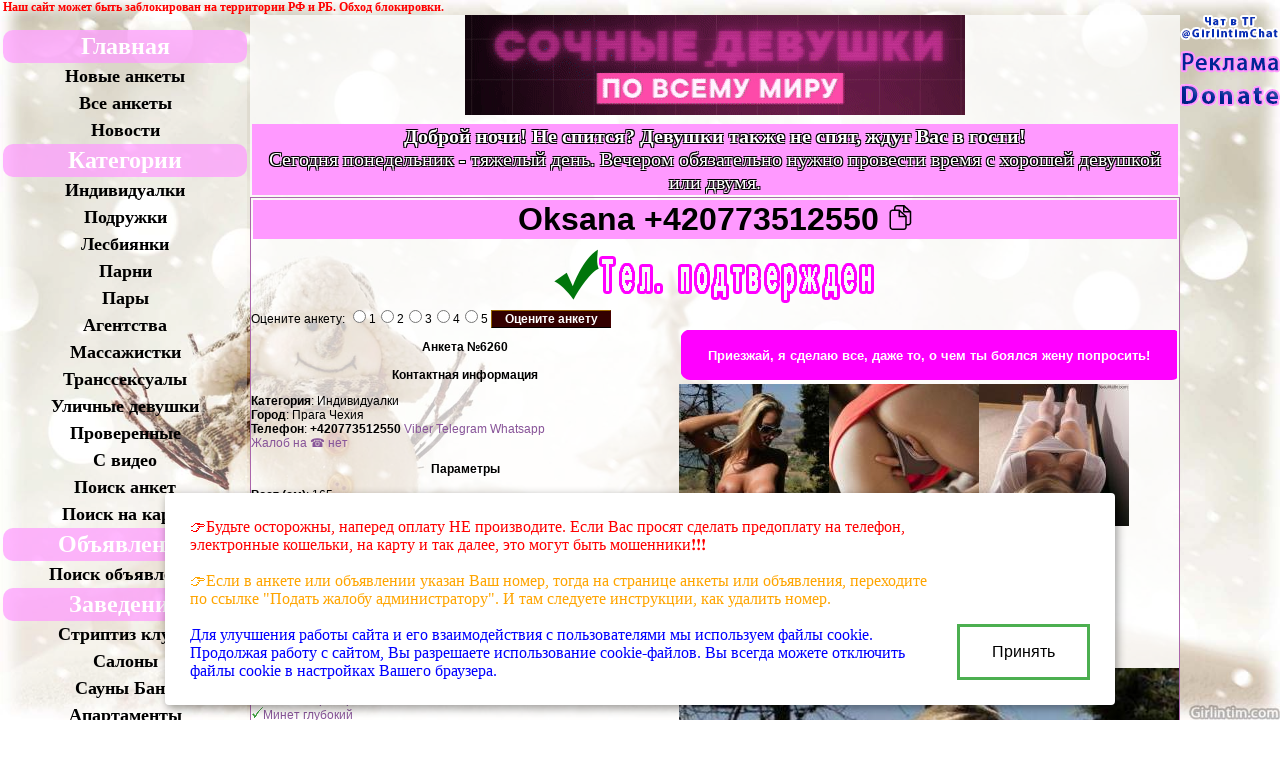

--- FILE ---
content_type: text/html; charset=UTF-8
request_url: https://intim.obyhiv.com/link.php?link=6260
body_size: 28897
content:
<!doctype html>
<html lang="ru">
<head>
<!--<script type="text/javascript" src="floatbox/highslide/highslide/highslide.js"></script>
<link rel="stylesheet" type="text/css" href="floatbox/highslide/highslide/highslide.css" />

<script type="text/javascript">
    hs.graphicsDir = 'floatbox/highslide/highslide/graphics/';
    hs.outlineType = null;
    hs.wrapperClassName = 'colored-border';
</script>-->

<link href="floatbox/lightbox2/css/lightbox.css" rel="stylesheet" type="text/css" />
<script type="text/javascript" src="floatbox/lightbox2/js/jquery-1.8.3.min.js"></script>
<script type="text/javascript" src="floatbox/lightbox2/js/lightbox.js"></script>

<title>Oksana 26 год Индивидуалки Прага Чехия, телефон ☎ +420773512550, анкета №6260</title>
<meta name="description" content="My mind has been open to all possibilities and opportunities. I appreciate new things as I love experiments&#33; I am adventurist lover with wild imaginations&#33; I promise that being with me would never be boring, not a single moment babe. My girlfriend experience is surprisingly what you dream of&#33; по русски тоже говорю&#33; пишите на вост ап&#33; №6260    ">
<meta name="keywords" content="Секс классический, Минет без презерватива, Минет в презервативе, Минет глубокий, Кончить в рот, Кончить на лицо, Кончить на грудь, Куннилингус, Анулингус, Массаж классический, Массаж расслабляющий, Массаж эротический, Массаж профессиональный, Массаж урологический, Массаж тайский, Массаж точечный, Боди-массаж, Спортивный, Гидромассаж, Аквамассаж, Криомассаж, С мануальной терапией, Ветка саккуры, Шведский, За другим массажом звоните, Стриптиз профессиональный, Стриптиз не профессиональный, Лесби-шоу откровенное, Лесби-шоу легкое, Танец живота, Легкая доминация, Садо-мазо, Бондаж, Фетиш, Порка, Рабыня, Госпожа, Страпон, Трамплинг, Копро прием, Копро выдача, Золотой дождь выдача, Золотой дождь прием, Фистинг анальный, Фистинг вагинальный, За остальным звоните, Игрушки, Ролевые игры, Эскорт, За остальным звоните, За остальным звоните, услуги">
<META HTTP-EQUIV="Expires" Content="Mon, 28 Mar 1999 00:00:01 GMT"><META HTTP-EQUIV="Cache-Control" CONTENT="No-Cache"><meta property="og:title" content="Oksana 26 год Индивидуалки Прага Чехия, телефон ☎ +420773512550, анкета №6260">
<meta property="og:description" content="My mind has been open to all possibilities and opportunities. I appreciate new things as I love experiments&#33; I am adventurist lover with wild imaginations&#33; I promise that being with me would never be boring, not a single moment babe. My girlfriend experience is surprisingly what you dream of&#33; по русски тоже говорю&#33; пишите на вост ап&#33;   ">
<meta property="og:url" content="https://intim.obyhiv.com/link.php?link=6260">
<meta property="og:site_name" content="Gi - Girlintim.com">
<link rel="image_src" href="https://intim.obyhiv.com/photos/bigp6260_3.jpg" /><meta property="og:image" content="https://intim.obyhiv.com/photos/bigp6260_3.jpg"><link rel="image_src" href="https://intim.obyhiv.com/photos/bigp6260_2.jpg" /><meta property="og:image" content="https://intim.obyhiv.com/photos/bigp6260_2.jpg"><link rel="image_src" href="https://intim.obyhiv.com/photos/bigp6260_1.jpg" /><meta property="og:image" content="https://intim.obyhiv.com/photos/bigp6260_1.jpg">
<SCRIPT>
nereidFadeObjects = new Object();
nereidFadeTimers = new Object();
function nereidFade(object, destOp, rate, delta){
if (!document.all)
return
if (object != "[object]"){
setTimeout("nereidFade("+object+","+destOp+","+rate+","+delta+")",0);
return;
}
clearTimeout(nereidFadeTimers[object.sourceIndex]);
diff = destOp-object.filters.alpha.opacity;
direction = 1;
if (object.filters.alpha.opacity > destOp){
direction = -1;
}
delta=Math.min(direction*diff,delta);
object.filters.alpha.opacity+=direction*delta;
if (object.filters.alpha.opacity != destOp){
nereidFadeObjects[object.sourceIndex]=object;
nereidFadeTimers[object.sourceIndex]=setTimeout("nereidFade(nereidFadeObjects["+object.sourceIndex+"],"+destOp+","+rate+","+delta+")",rate);
  }  }
</SCRIPT>

<meta charset="utf-8">
<meta name="viewport" content="width=device-width"><!--<meta name="viewport" content="width=device-width, initial-scale=1, user-scalable=yes">-->
<link rel="icon" href="picture/favicon.ico" type="image/x-icon">
<link type="image/png" sizes="120x120" rel="icon" href="picture/favicon_120x120.png">
<meta name="msapplication-TileColor" content="#FF99FF">
<meta name="theme-color" content="#FF99FF">
<link href="picture/fly_anketa.css" rel="stylesheet" type="text/css" />
<script type="text/javascript" src="picture/fly_anketa1.js"></script>
<script type="text/javascript" src="picture/fly_anketa.js"></script>
<style type="text/css">
BODY {
background-image:url('picture/menu/new_year/102.jpg');
/*-moz-background-size: 100%;/*Firefox 3.6+*/
/*-webkit-background-size: 100%;/*Safari 3.1+ Chrome 4.0+*/
/*-o-background-size: 100%;/*Opera 9.6+*/
/*background-size: 100%;/*Современные браузеры*/
/*background-position: top left;/*Положение фона
background-color:#464646;*/
background-repeat: no-repeat;
background-attachment: fixed;
background-size: cover;/*contain*/
}</style>

<!--Google.com/analytics-->
<script async src="https://www.googletagmanager.com/gtag/js?id=UA-56478842-1"></script>
<script>
  window.dataLayer = window.dataLayer || [];
  function gtag(){dataLayer.push(arguments);}
  gtag('js', new Date());
  gtag('config', 'UA-56478842-1');
</script>
<!--Google.com/analytics-->

<!--PWA-->
<meta name="mobile-web-app-capable" content="yes">
<link rel="apple-touch-icon" href="/picture/icon-192x192.png">
<link rel="manifest" href="pwa_manifest.json">
<script>
if (navigator.serviceWorker.controller) {
  console.log('[PWA Builder] active service worker found, no need to register')
} else {
  navigator.serviceWorker.register('pwa_service_worker.js', {
    scope: './'
  }).then(function(reg) {
    console.log('Service worker has been registered for scope:'+ reg.scope);
  });
}
</script>
<!--PWA-->

<LINK href="style.css?04-24" rel="stylesheet">
<script src="https://ajax.googleapis.com/ajax/libs/jquery/2.1.1/jquery.min.js"></script>
<script type="text/javascript" src="style.js?20250831"></script>

<script type="text/javascript" src="/news/poll/jquery.js"></script>
<script type="text/javascript" src="/news/poll/ajax-poll.php"></script>
</head>
<body>

<!--Адаптивное MENU--><!--MENU for mobile-->
<div class="ad-menu menu_left_mobile">
<div class="trigram"></div>
<nav class="nav" tabindex="1">
<ul>
<li class="menu_top_down"><a href="/" class="menu_font_category">Главная</a></li>
<li><a href="newgirl.php">Новые анкеты</a></li>
<li><a href="all.php">Все анкеты</a></li>
<li><a href="news.php">Новости</a></li>
<li></li>
<li><a class="menu_font_category">Категории</a></li>
<li><a href="list.php?g=Индивидуалки">Индивидуалки</a></li>
<li><a href="list.php?g=Подружки">Подружки</a></li>
<li><a href="list.php?g=Лесбиянки">Лесбиянки</a></li>
<li><a href="list.php?g=Парни">Парни</a></li>
<li><a href="list.php?g=Пары">Пары</a></li>
<li><a href="list.php?g=Агентства">Агентства</a></li>
<li><a href="list.php?g=Массажистки">Массажистки</a></li>
<li><a href="list.php?g=Транссексуалы">Транссексуалы</a></li>
<li><a href="list.php?g=Уличные&nbsp;проститутки">Уличные девушки</a></li>
<li></li>
<li><a href="prover.php">Проверенные</a></li>
<li><a href="video.php">С видео</a></li>
<li><a href="search.php">Поиск анкет</a></li>
<li><a href="mapsearch.php">Поиск на карте</a></li>
<li></li>
<li><a href="obyavlenie.php" class="menu_font_category">Объявления</a></li>
<li><a href="obyavlenie_search.php">Поиск объявлений</a></li>
<li></li>
<li><a class="menu_font_category">Заведения</a></li>
<li><a href="slist.php?g=Стриптиз&nbsp;клубы">Стриптиз клубы</a></li>
<li><a href="slist.php?g=Салоны">Салоны</a></li>
<li><a href="slist.php?g=Сауны&nbsp;Бани">Сауны Бани</a></li>
<li><a href="slist.php?g=Апартаменты">Апартаменты</a></li>
<li><a href="searchs.php">Поиск заведений</a></li>
<li></li>
<li><a href="autor.php" class="menu_font_category menu_font_category_cabinet">Кабинет</a></li>
<li><a href="autor.php">Войти в кабинет</a></li>
<li><a href="registr.php">Регистрация</a></li><li><a href="order.php">Мои закладки</a></li>
<li><a href="about.php">Условия</a></li>
<li><a href="sendmail.php">Контакты</a></li>
<li></li>
<li><a class="menu_font_category">Дополнительно</a></li>
<li><a href="gallery.php">Фотогалерея</a></li>
<li><a href="reiting.php">Рейтинг анкет</a></li>
<li><a href="info.php">Статьи</a></li>
<li><a href="site.php">Ссылки</a></li>
<li><a href="chat.php">Чат с проститутками</a></li>
<li></li>
<li style="border-radius:0 0 10px 10px;">
<br><form method="post" action="chat.php">
<label for="fnick">Укажите ваш ник:</label><br>
<input id="fnick" type="text" maxlength="20" name="fnick" /><br>
<input type="submit" value="Войти в чат" />
</form><br>
</li>
</ul>
</nav>
</div>
<!--Адаптивное MENU-->

<center>
<table border="0" cellpadding=0 cellspacing=0>

<!-- реклама top_site -->
<!-- реклама top_site -->

<tr><td colspan=3 align=left>
<!--Google translate-->
<style type="text/css">
.goog-te-banner-frame{visibility:hidden!important;}body{top:0px!important;}/*шапка перевода прячется*/
/*#google_language_translator a{display:none!important;}*/
/*#google_translate_element{margin-right:0px!important;}*/
.goog-te-gadget{font-size:0px!important;}/*TEXT: Технологии*/
#google_translate_element .VIpgJd-ZVi9od-l4eHX-hSRGPd{display:none!important;}/*#google_translate_element .goog-logo-link{display:none!important;}*//*TEXT: Google translate*/
</style>
<table border=0 cellpadding=0 cellspacing=0><tr><td class="lang_width"></td>
<td valign="middle"></td>
<td><div id="google_translate_element"></div>
<script type="text/javascript">function googleTranslateElementInit() {
new google.translate.TranslateElement({pageLanguage: 'ru',
									   layout: google.translate.TranslateElement.InlineLayout.HORIZONTAL,<!--SIMPLE-->
									   multilanguagePage: true}, 'google_translate_element');	}	</script>
<script type="text/javascript" src="//translate.google.com/translate_a/element.js?cb=googleTranslateElementInit"></script></td>
<td valign="middle">&nbsp;<a href="news.php#2019-09-07" title="Способы обхода блокировок РосКомНадзора. Актуально для жителей России и не только."><font color=red><b>Наш сайт может быть заблокирован на территории РФ и РБ. Обход блокировки.</b></font></a></td>
</tr></table>
<!--Google translate-->
</td></tr>

<tr><td class="hidden_left" valign="top"><!--КОЛОНКА 1-->
<!--управление--><div id=leftMenu>

<table width="250" border="0">
<tr><td>


<!--Адаптивное MENU-->
<div class="ad-menu">
<div class="trigram"></div>
<nav class="nav" tabindex="1">
<ul>
<li class="menu_top_down"><a href="/" class="menu_font_category">Главная</a></li>
<li><a href="newgirl.php">Новые анкеты</a></li>
<li><a href="all.php">Все анкеты</a></li>
<li><a href="news.php">Новости</a></li>
<li></li>
<li><a class="menu_font_category">Категории</a></li>
<li><a href="list.php?g=Индивидуалки">Индивидуалки</a></li>
<li><a href="list.php?g=Подружки">Подружки</a></li>
<li><a href="list.php?g=Лесбиянки">Лесбиянки</a></li>
<li><a href="list.php?g=Парни">Парни</a></li>
<li><a href="list.php?g=Пары">Пары</a></li>
<li><a href="list.php?g=Агентства">Агентства</a></li>
<li><a href="list.php?g=Массажистки">Массажистки</a></li>
<li><a href="list.php?g=Транссексуалы">Транссексуалы</a></li>
<li><a href="list.php?g=Уличные&nbsp;проститутки">Уличные девушки</a></li>
<li></li>
<li><a href="prover.php">Проверенные</a></li>
<li><a href="video.php">С видео</a></li>
<li><a href="search.php">Поиск анкет</a></li>
<li><a href="mapsearch.php">Поиск на карте</a></li>
<li></li>
<li><a href="obyavlenie.php" class="menu_font_category">Объявления</a></li>
<li><a href="obyavlenie_search.php">Поиск объявлений</a></li>
<li></li>
<li><a class="menu_font_category">Заведения</a></li>
<li><a href="slist.php?g=Стриптиз&nbsp;клубы">Стриптиз клубы</a></li>
<li><a href="slist.php?g=Салоны">Салоны</a></li>
<li><a href="slist.php?g=Сауны&nbsp;Бани">Сауны Бани</a></li>
<li><a href="slist.php?g=Апартаменты">Апартаменты</a></li>
<li><a href="searchs.php">Поиск заведений</a></li>
<li></li>
<li><a href="autor.php" class="menu_font_category menu_font_category_cabinet">Кабинет</a></li>
<li><a href="autor.php">Войти в кабинет</a></li>
<li><a href="registr.php">Регистрация</a></li><li><a href="order.php">Мои закладки</a></li>
<li><a href="about.php">Условия</a></li>
<li><a href="sendmail.php">Контакты</a></li>
<li></li>
<li><a class="menu_font_category">Дополнительно</a></li>
<li><a href="gallery.php">Фотогалерея</a></li>
<li><a href="reiting.php">Рейтинг анкет</a></li>
<li><a href="info.php">Статьи</a></li>
<li><a href="site.php">Ссылки</a></li>
<li><a href="chat.php">Чат с проститутками</a></li>
<li></li>
<li style="border-radius:0 0 10px 10px;">
<br><form method="post" action="chat.php">
<label for="fnick">Укажите ваш ник:</label><br>
<input id="fnick" type="text" maxlength="20" name="fnick" /><br>
<input type="submit" value="Войти в чат" />
</form><br>
</li>
</ul>
</nav>
</div>
<!--Адаптивное MENU-->










</td></tr>
</table>

<div class="girl_month_back"></div>
<div class="girl_month"><table border=0 align=center cellspacing=0 cellpadding=0><tr><td bgcolor=FF0066><center><font color=FFFFFF><b>&nbsp;Лучшие девушки&nbsp;</b></font></center></td></tr></table><center><div class="preview-list-div">

<a href="link.php?link=6913" target=_blank title="Индивидуалки НАДЮША, БЕЗ ПРЕДОПЛАТЫ. 37 год Прага, За остальным звоните, +375447280371. Анкета №6913 фото"><span class="ank-foto-fon"><picture>
<source media='(max-width: 640px)' srcset='logovips.php?foto1=photos/bigp6913_1731485775.jpg' width=98%>
<img class=img_girl_month width=150 border=0 src="logovips.php?foto1=photos/lp6913_1731485775.jpg" alt="Индивидуалки НАДЮША, БЕЗ ПРЕДОПЛАТЫ. 37 год Прага, За остальным звоните, +375447280371. Анкета №6913 фото"></picture><b class="foto-chk-ank">НАДЮША, БЕЗ ПРЕДОПЛАТЫ. Минск</b></span></a>

<div class="pop-up-div" id=""><table class=vfbord3 background=picture/fon50.png>
<tr><td colspan=2 valign=middle class=vfbord bgcolor=#FF99FF width=150>

<center>
<div style='text-shadow:
1px 1px 0 #000,
-1px -1px 0 #000,
1px -1px 0 #000,
-1px 1px 0 #000;color: #fff; font-size: 25px'>НАДЮША, БЕЗ ПРЕДОПЛАТЫ.</div>

<b>Индивидуалки&nbsp; Минск</b></center></td>
</tr>
<tr><td>
<a href="link.php?link=6913" target=_blank title="Индивидуалки НАДЮША, БЕЗ ПРЕДОПЛАТЫ. 37 год Прага, За остальным звоните, +375447280371. Анкета №6913 фото"><img class=p_border width=150 border=0 src="logovips.php?foto1=photos/lp6913_1731485775.jpg" alt="Индивидуалки НАДЮША, БЕЗ ПРЕДОПЛАТЫ. 37 год Прага, За остальным звоните, +375447280371. Анкета №6913 фото"></a>
</td>
    <td> Возраст:&nbsp;<b>37</b>&nbsp;&nbsp;<br>Рост (см):&nbsp;<b>162</b><br>Вес (кг):&nbsp;<b>75</b><br>Бюст:&nbsp;<b>6</b><br><table border=0>
<tr><td class=vfbord bgcolor=>Час</td><td class=vfbord><b>200</b></td></tr>
<tr><td class=vfbord bgcolor=>Два</td><td class=vfbord><b>350</b></td></tr>
<tr><td class=vfbord bgcolor=>Ночь</td><td class=vfbord><b></b></td></tr></table>
</td></tr>
<tr><td colspan=2><center><font size=+3><b>+375447280371</b></font></center></td></tr>
</table></div></div></center></div>

<center>
      <table border="0" width=250>
                                <tr> 
          <td valign=top> 
            <br><div align=center><table class=vfbord width=95%><tr><td align=center><b>Быстрый поиск</b></td></tr>
<tr><td align=left><b>Город:</b> Все</td></tr>
<tr><td align=center>
<select name=srcity size=1 onChange=location.href="search.php?fs=yes&srraion=&srcategory=&agemin=&agemax=&heightmin=&heightmax=&weightmin=&weightmax=&bustmin=&bustmax=&closmin=&closmax=&apphmin=&app2hmin=&appnmin=&apphmax=&app2hmax=&appnmax=&vhmin=&v2hmin=&vhmax=&v2hmax=&vnmin=&vnmax=&srhair=&sreyes=&srorient=&psmin=&psmax=&pdmin=&pdmax=&maxThr=20&per=&submit=Поиск&j=&srcity="+value+"";>
<option selected value=>--- Город ---</option>
<option value=>Все</option>
<option value="c1165">Алма-Ата</option><option value="c536">Барнаул</option><option value="c454">Белгород</option><option value="c1083">Винница</option><option value="c606">Владимир</option><option value="c755">Волгоград</option><option value="c1058">Днепропетровск</option><option value="c1081">Запорожье</option><option value="c331">Казань</option><option value="c1055">Киев</option><option value="c785">Краснодар</option><option value="c576">Красноярск</option><option value="c1071">Львов</option><option value="c974">Минск</option><option value="c644">Москва</option><option value="c270">Нижний Новгород</option><option value="c1056">Обухов</option><option value="c1069">Одесса</option><option value="c589">Омск</option><option value="c282">Оренбург</option><option value="c1226">Прага</option><option value="c348">Самара</option><option value="c417">Санкт-Петербург</option><option value="c1073">Симферополь</option><option value="c790">Сочи</option><option value="c506">Сургут</option><option value="c495">Тобольск</option><option value="c1054">Украинка</option><option value="c1059">Харьков</option><option value="c1061">Чернигов</option><option value="c1075">Ялта</option>
</select>
<a href=city.php> Все</a>

</td></tr>
<tr><td align=left><b>Метро</b></td></tr>
<tr><td align=center>
<select name=srmetro size=1 onChange=location.href="search.php?fs=yes&srraion=&srcategory=&agemin=&agemax=&heightmin=&heightmax=&weightmin=&weightmax=&bustmin=&bustmax=&closmin=&closmax=&apphmin=&app2hmin=&appnmin=&apphmax=&app2hmax=&appnmax=&vhmin=&v2hmin=&vhmax=&v2hmax=&vnmin=&vnmax=&srhair=&sreyes=&srorient=&psmin=&psmax=&pdmin=&pdmax=&maxThr=10&per=&submit=Поиск&j=&srmetro="+value+"";>
<option value=>Не важно</option><option value="23-го Августа">23-го Августа</option><option value="Авиамоторная">Авиамоторная</option><option value="Авиамоторная">Авиамоторная</option><option value="Авиастроительная">Авиастроительная</option><option value="Автово">Автово</option><option value="Автово">Автово</option><option value="Автозаводская">Автозаводская</option><option value="Автозаводская">Автозаводская</option><option value="Автозаводская">Автозаводская</option><option value="Автозаводская">Автозаводская</option><option value="Академгородок">Академгородок</option><option value="Академика Павлова">Академика Павлова</option><option value="Академическая">Академическая</option><option value="Академическая">Академическая</option><option value="Академическая">Академическая</option><option value="Академическая">Академическая</option><option value="Академия Наук">Академия Наук</option><option value="Акмолинская">Акмолинская</option><option value="Александровский сад">Александровский сад</option><option value="Александровский сад">Александровский сад</option><option value="Алексеевская">Алексеевская</option><option value="Алексеевская">Алексеевская</option><option value="Алтуфьево">Алтуфьево</option><option value="Алтуфьево">Алтуфьево</option><option value="Аметьево">Аметьево</option><option value="Арбатская">Арбатская</option><option value="Арбатская">Арбатская</option><option value="Арсенальная">Арсенальная</option><option value="Архитектора Бекетова">Архитектора Бекетова</option><option value="Аэровокзал">Аэровокзал</option><option value="Аэропорт">Аэропорт</option><option value="Аэропорт">Аэропорт</option><option value="Бабушкинская">Бабушкинская</option><option value="Бабушкинская">Бабушкинская</option><option value="Багратионовская">Багратионовская</option><option value="Багратионовская">Багратионовская</option><option value="Балтийская">Балтийская</option><option value="Балтийская">Балтийская</option><option value="Барабашова">Барабашова</option><option value="Баррикадная">Баррикадная</option><option value="Баррикадная">Баррикадная</option><option value="Бауманская">Бауманская</option><option value="Бауманская">Бауманская</option><option value="Беговая">Беговая</option><option value="Беговая">Беговая</option><option value="Безымянка">Безымянка</option><option value="Белорусская">Белорусская</option><option value="Белорусская">Белорусская</option><option value="Беляево">Беляево</option><option value="Беляево">Беляево</option><option value="Берёзовая роща">Берёзовая роща</option><option value="Берестейская">Берестейская</option><option value="Бибирево">Бибирево</option><option value="Бибирево">Бибирево</option><option value="Библиотека им. Ленина">Библиотека им. Ленина</option><option value="Библиотека им. Ленина">Библиотека им. Ленина</option><option value="Битцевский парк">Битцевский парк</option><option value="Битцевский парк">Битцевский парк</option><option value="больница Ильича">больница Ильича</option><option value="Борисовский Тракт">Борисовский Тракт</option><option value="Бориспольская">Бориспольская</option><option value="Боровицкая">Боровицкая</option><option value="Боровицкая">Боровицкая</option><option value="Ботанический сад">Ботанический сад</option><option value="Ботанический сад">Ботанический сад</option><option value="Ботанический Сад">Ботанический Сад</option><option value="Бугач">Бугач</option><option value="Бульвар адмирала Ушакова">Бульвар адмирала Ушакова</option><option value="Бульвар Дмитрия Донского">Бульвар Дмитрия Донского</option><option value="Бульвар Дмитрия Донского">Бульвар Дмитрия Донского</option><option value="Буревестник">Буревестник</option><option value="Бурнаковская">Бурнаковская</option><option value="Варшавская">Варшавская</option><option value="Варшавская">Варшавская</option><option value="Василеостровская">Василеостровская</option><option value="Василеостровская">Василеостровская</option><option value="ВДНХ">ВДНХ</option><option value="ВДНХ">ВДНХ</option><option value="Владимирская">Владимирская</option><option value="Владимирская">Владимирская</option><option value="Владыкино">Владыкино</option><option value="Владыкино">Владыкино</option><option value="Водный стадион">Водный стадион</option><option value="Водный стадион">Водный стадион</option><option value="Водоотстой">Водоотстой</option><option value="Войковская">Войковская</option><option value="Войковская">Войковская</option><option value="Вокзальная">Вокзальная</option><option value="Вокзальная">Вокзальная</option><option value="Вокзальная">Вокзальная</option><option value="Волжская">Волжская</option><option value="Волжская">Волжская</option><option value="Воробьевы горы">Воробьевы горы</option><option value="Воробьевы горы">Воробьевы горы</option><option value="Восток">Восток</option><option value="Выборгская">Выборгская</option><option value="Выборгская">Выборгская</option><option value="Выдубичи">Выдубичи</option><option value="Вырлиця">Вырлиця</option><option value="Высотная">Высотная</option><option value="Выхино">Выхино</option><option value="Выхино">Выхино</option><option value="Гагаринская">Гагаринская</option><option value="Гагаринская">Гагаринская</option><option value="Гарина-Михайловского">Гарина-Михайловского</option><option value="Геологическая">Геологическая</option><option value="Героев Днепра">Героев Днепра</option><option value="Героев Труда">Героев Труда</option><option value="Гидропарк">Гидропарк</option><option value="Гимназия №14">Гимназия №14</option><option value="Горки">Горки</option><option value="Горьковская">Горьковская</option><option value="Горьковская">Горьковская</option><option value="Госпром">Госпром</option><option value="Гостиный Двор">Гостиный Двор</option><option value="Гостиный Двор">Гостиный Двор</option><option value="Гражданский Пр.">Гражданский Пр.</option><option value="Гражданский Пр.">Гражданский Пр.</option><option value="Грушевка">Грушевка</option><option value="Гусинобродская">Гусинобродская</option><option value="Дарница">Дарница</option><option value="Двигатель Революции">Двигатель Революции</option><option value="Дворец Спорта">Дворец Спорта</option><option value="Дворец Спорта">Дворец Спорта</option><option value="Дворец Украина">Дворец Украина</option><option value="Девяткино">Девяткино</option><option value="Девяткино">Девяткино</option><option value="Декабристов">Декабристов</option><option value="Динамо">Динамо</option><option value="Динамо">Динамо</option><option value="Динамо">Динамо</option><option value="Дмитровская">Дмитровская</option><option value="Дмитровская">Дмитровская</option><option value="Днепр">Днепр</option><option value="Добрынинская">Добрынинская</option><option value="Добрынинская">Добрынинская</option><option value="Доватора">Доватора</option><option value="Домодедовская">Домодедовская</option><option value="Домодедовская">Домодедовская</option><option value="Дорогожичи">Дорогожичи</option><option value="Достоевская">Достоевская</option><option value="Достоевская">Достоевская</option><option value="Дружбы Народов">Дружбы Народов</option><option value="Дубравная">Дубравная</option><option value="Дубровка">Дубровка</option><option value="Дубровка">Дубровка</option><option value="Елизаровская">Елизаровская</option><option value="Елизаровская">Елизаровская</option><option value="Ельшанка">Ельшанка</option><option value="Житомирская">Житомирская</option><option value="з-д Баррикады">з-д Баррикады</option><option value="Завод Им. Малышева">Завод Им. Малышева</option><option value="Заводская">Заводская</option><option value="Заельцовская">Заельцовская</option><option value="Заречная">Заречная</option><option value="Звёздная">Звёздная</option><option value="Звёздная">Звёздная</option><option value="Золотые Ворота">Золотые Ворота</option><option value="Измайловская">Измайловская</option><option value="Измайловская">Измайловская</option><option value="Измайловский парк">Измайловский парк</option><option value="Измайловский парк">Измайловский парк</option><option value="Им. О.С. Масельского">Им. О.С. Масельского</option><option value="Им. Советской Армии">Им. Советской Армии</option><option value="Институт Культуры">Институт Культуры</option><option value="Исторический Музей">Исторический Музей</option><option value="Калужская">Калужская</option><option value="Калужская">Калужская</option><option value="Каменная Горка">Каменная Горка</option><option value="Канавинская">Канавинская</option><option value="Кантемировская">Кантемировская</option><option value="Кантемировская">Кантемировская</option><option value="Каховская">Каховская</option><option value="Каховская">Каховская</option><option value="Каширская">Каширская</option><option value="Каширская">Каширская</option><option value="Киевская">Киевская</option><option value="Киевская">Киевская</option><option value="Киевская">Киевская</option><option value="Кировская">Кировская</option><option value="Кировская">Кировская</option><option value="Кировский Завод">Кировский Завод</option><option value="Кировский Завод">Кировский Завод</option><option value="Китай-город">Китай-город</option><option value="Китай-город">Китай-город</option><option value="Кловская">Кловская</option><option value="Ковальская Слобода">Ковальская Слобода</option><option value="Кожуховская">Кожуховская</option><option value="Кожуховская">Кожуховская</option><option value="Козья слобода">Козья слобода</option><option value="Коломенская">Коломенская</option><option value="Коломенская">Коломенская</option><option value="Комендантский Пр.">Комендантский Пр.</option><option value="Комендантский Пр.">Комендантский Пр.</option><option value="Коммунаровская">Коммунаровская</option><option value="Комсомольская">Комсомольская</option><option value="Комсомольская">Комсомольская</option><option value="Комсомольская">Комсомольская</option><option value="Комсомольская">Комсомольская</option><option value="Контрактова Площадь">Контрактова Площадь</option><option value="Коньково">Коньково</option><option value="Коньково">Коньково</option><option value="Красногвардейская">Красногвардейская</option><option value="Красногвардейская">Красногвардейская</option><option value="Краснодонская">Краснодонская</option><option value="Краснодонская">Краснодонская</option><option value="Краснопресненская">Краснопресненская</option><option value="Краснопресненская">Краснопресненская</option><option value="Красносельская">Красносельская</option><option value="Красносельская">Красносельская</option><option value="Красные ворота">Красные ворота</option><option value="Красные ворота">Красные ворота</option><option value="Красный Октябрь">Красный Октябрь</option><option value="Красный проспект">Красный проспект</option><option value="Красный Яр">Красный Яр</option><option value="Кремлёвская">Кремлёвская</option><option value="Крестовский Остров">Крестовский Остров</option><option value="Крестовский Остров">Крестовский Остров</option><option value="Крестьянская застава">Крестьянская застава</option><option value="Крестьянская застава">Крестьянская застава</option><option value="Крещатик">Крещатик</option><option value="Кропоткинская">Кропоткинская</option><option value="Кропоткинская">Кропоткинская</option><option value="Крылатское">Крылатское</option><option value="Крылатское">Крылатское</option><option value="Кузнецкий мост">Кузнецкий мост</option><option value="Кузнецкий мост">Кузнецкий мост</option><option value="Кузьминки">Кузьминки</option><option value="Кузьминки">Кузьминки</option><option value="Кунцевская">Кунцевская</option><option value="Кунцевская">Кунцевская</option><option value="Кунцевщина">Кунцевщина</option><option value="Купаловская">Купаловская</option><option value="Купчино">Купчино</option><option value="Купчино">Купчино</option><option value="Курская">Курская</option><option value="Курская">Курская</option><option value="Кутузовская">Кутузовская</option><option value="Кутузовская">Кутузовская</option><option value="Ладожская">Ладожская</option><option value="Ладожская">Ладожская</option><option value="Левобережная">Левобережная</option><option value="Ленинская">Ленинская</option><option value="Ленинский Пр.">Ленинский Пр.</option><option value="Ленинский Пр.">Ленинский Пр.</option><option value="Ленинский проспект">Ленинский проспект</option><option value="Ленинский проспект">Ленинский проспект</option><option value="Лесная">Лесная</option><option value="Лесная">Лесная</option><option value="Лесная">Лесная</option><option value="Лиговский Пр.">Лиговский Пр.</option><option value="Лиговский Пр.">Лиговский Пр.</option><option value="Ломоносовская">Ломоносовская</option><option value="Ломоносовская">Ломоносовская</option><option value="Лубянка">Лубянка</option><option value="Лубянка">Лубянка</option><option value="Лукьяновская">Лукьяновская</option><option value="Лыбедская">Лыбедская</option><option value="Люблино">Люблино</option><option value="Люблино">Люблино</option><option value="Малиновка">Малиновка</option><option value="Мамаев Курган">Мамаев Курган</option><option value="Марксистская">Марксистская</option><option value="Марксистская">Марксистская</option><option value="Маршала Жукова">Маршала Жукова</option><option value="Маршала Покрышкина">Маршала Покрышкина</option><option value="Марьино">Марьино</option><option value="Марьино">Марьино</option><option value="Машиностроителей">Машиностроителей</option><option value="Маяковская">Маяковская</option><option value="Маяковская">Маяковская</option><option value="Маяковская">Маяковская</option><option value="Маяковская">Маяковская</option><option value="Медведково">Медведково</option><option value="Медведково">Медведково</option><option value="Менделеевская">Менделеевская</option><option value="Менделеевская">Менделеевская</option><option value="Металлургов">Металлургов</option><option value="Метростроителей">Метростроителей</option><option value="Метростроителей">Метростроителей</option><option value="Микрорайон 231">Микрорайон 231</option><option value="Минская">Минская</option><option value="Михалово">Михалово</option><option value="Могилевская">Могилевская</option><option value="Молодежная">Молодежная</option><option value="Московская">Московская</option><option value="Московская">Московская</option><option value="Московская">Московская</option><option value="Московская">Московская</option><option value="Московская">Московская</option><option value="Московская">Московская</option><option value="Московские Ворота">Московские Ворота</option><option value="Московские Ворота">Московские Ворота</option><option value="Московский Проспект">Московский Проспект</option><option value="Нагатинская">Нагатинская</option><option value="Нагатинская">Нагатинская</option><option value="Нагорная">Нагорная</option><option value="Нагорная">Нагорная</option><option value="Нарвская">Нарвская</option><option value="Нарвская">Нарвская</option><option value="Научная">Научная</option><option value="Нахимовский проспект">Нахимовский проспект</option><option value="Нахимовский проспект">Нахимовский проспект</option><option value="Невский Пр.">Невский Пр.</option><option value="Невский Пр.">Невский Пр.</option><option value="Немига">Немига</option><option value="Нивки">Нивки</option><option value="Новогиреево">Новогиреево</option><option value="Новогиреево">Новогиреево</option><option value="Новокузнецкая">Новокузнецкая</option><option value="Новокузнецкая">Новокузнецкая</option><option value="Новослободская">Новослободская</option><option value="Новослободская">Новослободская</option><option value="Новочеркасская">Новочеркасская</option><option value="Новочеркасская">Новочеркасская</option><option value="Новые черемушки">Новые черемушки</option><option value="Новые черемушки">Новые черемушки</option><option value="Оболонь">Оболонь</option><option value="Обухово">Обухово</option><option value="Обухово">Обухово</option><option value="Озерки">Озерки</option><option value="Озерки">Озерки</option><option value="Октябрьская">Октябрьская</option><option value="Октябрьская">Октябрьская</option><option value="Октябрьская">Октябрьская</option><option value="Октябрьская">Октябрьская</option><option value="Октябрьская">Октябрьская</option><option value="Октябрьское поле">Октябрьское поле</option><option value="Октябрьское поле">Октябрьское поле</option><option value="Орехово">Орехово</option><option value="Орехово">Орехово</option><option value="Осокорки">Осокорки</option><option value="Охотный ряд">Охотный ряд</option><option value="Охотный ряд">Охотный ряд</option><option value="Павелецкая">Павелецкая</option><option value="Павелецкая">Павелецкая</option><option value="Панфиловская">Панфиловская</option><option value="Парк культуры">Парк культуры</option><option value="Парк культуры">Парк культуры</option><option value="Парк Культуры">Парк Культуры</option><option value="Парк Победы">Парк Победы</option><option value="Парк Победы">Парк Победы</option><option value="Парк Челюскинцев">Парк Челюскинцев</option><option value="Партизанская">Партизанская</option><option value="Первомайская">Первомайская</option><option value="Первомайская">Первомайская</option><option value="Первомайская">Первомайская</option><option value="Перово">Перово</option><option value="Перово">Перово</option><option value="Петровка">Петровка</option><option value="Петровско-разумовская">Петровско-разумовская</option><option value="Петровско-разумовская">Петровско-разумовская</option><option value="Петровщина">Петровщина</option><option value="Петроградская">Петроградская</option><option value="Петроградская">Петроградская</option><option value="Печатники">Печатники</option><option value="Печатники">Печатники</option><option value="Печерская">Печерская</option><option value="Пионерская">Пионерская</option><option value="Пионерская">Пионерская</option><option value="Пионерская">Пионерская</option><option value="Пионерская">Пионерская</option><option value="Пионерская">Пионерская</option><option value="Пионерская">Пионерская</option><option value="Пионерская">Пионерская</option><option value="Пл. Ал. Невского-I">Пл. Ал. Невского-I</option><option value="Пл. Ал. Невского-I">Пл. Ал. Невского-I</option><option value="Пл. Ал. Невского-II">Пл. Ал. Невского-II</option><option value="Пл. Ал. Невского-II">Пл. Ал. Невского-II</option><option value="пл. Возрождения">пл. Возрождения</option><option value="Пл. Восстания">Пл. Восстания</option><option value="Пл. Восстания">Пл. Восстания</option><option value="Пл. Ленина">Пл. Ленина</option><option value="Пл. Ленина">Пл. Ленина</option><option value="пл. Ленина">пл. Ленина</option><option value="Пл. Мужества">Пл. Мужества</option><option value="Пл. Мужества">Пл. Мужества</option><option value="Пл. Тукая">Пл. Тукая</option><option value="пл. Чекистов">пл. Чекистов</option><option value="Планерная">Планерная</option><option value="Планерная">Планерная</option><option value="Площадь 1905 года">Площадь 1905 года</option><option value="Площадь Восстания">Площадь Восстания</option><option value="Площадь Ильча">Площадь Ильча</option><option value="Площадь Ильча">Площадь Ильча</option><option value="Площадь Ленина">Площадь Ленина</option><option value="Площадь Ленина">Площадь Ленина</option><option value="Площадь Льва Толстого">Площадь Льва Толстого</option><option value="Площадь Маркса">Площадь Маркса</option><option value="Площадь Независимости">Площадь Независимости</option><option value="Площадь Победы">Площадь Победы</option><option value="Площадь революции">Площадь революции</option><option value="Площадь революции">Площадь революции</option><option value="Площадь Революции">Площадь Революции</option><option value="Площадь Станиславского">Площадь Станиславского</option><option value="Площадь Якуба Коласа">Площадь Якуба Коласа</option><option value="Победа">Победа</option><option value="Позняки">Позняки</option><option value="Полежаевская">Полежаевская</option><option value="Полежаевская">Полежаевская</option><option value="Политехническая">Политехническая</option><option value="Политехническая">Политехническая</option><option value="Политехнический Институт">Политехнический Институт</option><option value="Полянка">Полянка</option><option value="Полянка">Полянка</option><option value="Почтова Площадь">Почтова Площадь</option><option value="Пр. Большевиков">Пр. Большевиков</option><option value="Пр. Большевиков">Пр. Большевиков</option><option value="Пр. Ветеранов">Пр. Ветеранов</option><option value="Пр. Ветеранов">Пр. Ветеранов</option><option value="Пр. Победы">Пр. Победы</option><option value="Пр. Просвещения">Пр. Просвещения</option><option value="Пр. Просвещения">Пр. Просвещения</option><option value="Пражская">Пражская</option><option value="Пражская">Пражская</option><option value="Преображенская площадь">Преображенская площадь</option><option value="Преображенская площадь">Преображенская площадь</option><option value="Приморская">Приморская</option><option value="Приморская">Приморская</option><option value="Пролетарская">Пролетарская</option><option value="Пролетарская">Пролетарская</option><option value="Пролетарская">Пролетарская</option><option value="Пролетарская">Пролетарская</option><option value="Пролетарская">Пролетарская</option><option value="Пролетарская">Пролетарская</option><option value="Пролетарская">Пролетарская</option><option value="Проспект Вернадского">Проспект Вернадского</option><option value="Проспект Вернадского">Проспект Вернадского</option><option value="Проспект Гагарина">Проспект Гагарина</option><option value="Проспект Космонавтов">Проспект Космонавтов</option><option value="Проспект Мира">Проспект Мира</option><option value="Проспект Мира">Проспект Мира</option><option value="Проспект Мира">Проспект Мира</option><option value="Проспект Свободы">Проспект Свободы</option><option value="Профсоюзная">Профсоюзная</option><option value="Профсоюзная">Профсоюзная</option><option value="Профсоюзная">Профсоюзная</option><option value="Пушкинская">Пушкинская</option><option value="Пушкинская">Пушкинская</option><option value="Пушкинская">Пушкинская</option><option value="Пушкинская">Пушкинская</option><option value="Пушкинская">Пушкинская</option><option value="Пушкинская">Пушкинская</option><option value="Районная">Районная</option><option value="Республиканский Стадион">Республиканский Стадион</option><option value="Речной вокзал">Речной вокзал</option><option value="Речной вокзал">Речной вокзал</option><option value="Речной вокзал">Речной вокзал</option><option value="Рижская">Рижская</option><option value="Рижская">Рижская</option><option value="Римская">Римская</option><option value="Римская">Римская</option><option value="Российская">Российская</option><option value="Рыбацкое">Рыбацкое</option><option value="Рыбацкое">Рыбацкое</option><option value="Рязанский проспект">Рязанский проспект</option><option value="Рязанский проспект">Рязанский проспект</option><option value="Савеловская">Савеловская</option><option value="Савеловская">Савеловская</option><option value="Садовая">Садовая</option><option value="Садовая">Садовая</option><option value="Свиблово">Свиблово</option><option value="Свиблово">Свиблово</option><option value="Святошин">Святошин</option><option value="Севастопольская">Севастопольская</option><option value="Севастопольская">Севастопольская</option><option value="Сельхозакадемия">Сельхозакадемия</option><option value="Семеновская">Семеновская</option><option value="Семеновская">Семеновская</option><option value="Сенная Площадь">Сенная Площадь</option><option value="Сенная Площадь">Сенная Площадь</option><option value="Серпуховская">Серпуховская</option><option value="Серпуховская">Серпуховская</option><option value="Сибирская">Сибирская</option><option value="Славутич">Славутич</option><option value="Смоленская">Смоленская</option><option value="Смоленская">Смоленская</option><option value="Советская">Советская</option><option value="Советская">Советская</option><option value="Сокол">Сокол</option><option value="Сокол">Сокол</option><option value="Сокольники">Сокольники</option><option value="Сокольники">Сокольники</option><option value="Спортивная">Спортивная</option><option value="Спортивная">Спортивная</option><option value="Спортивная">Спортивная</option><option value="Спортивная">Спортивная</option><option value="Спортивная">Спортивная</option><option value="Спортивная">Спортивная</option><option value="Спортивная">Спортивная</option><option value="стадион Монолит">стадион Монолит</option><option value="Старая Деревня">Старая Деревня</option><option value="Старая Деревня">Старая Деревня</option><option value="Стрелка">Стрелка</option><option value="Студенческая">Студенческая</option><option value="Студенческая">Студенческая</option><option value="Студенческая">Студенческая</option><option value="Студенческая">Студенческая</option><option value="Суконная слобода">Суконная слобода</option><option value="Сухаревская">Сухаревская</option><option value="Сухаревская">Сухаревская</option><option value="Сходненская">Сходненская</option><option value="Сходненская">Сходненская</option><option value="Сырец">Сырец</option><option value="Таганская">Таганская</option><option value="Таганская">Таганская</option><option value="Тараса Шевченко">Тараса Шевченко</option><option value="Тверская">Тверская</option><option value="Тверская">Тверская</option><option value="Театральная">Театральная</option><option value="Театральная">Театральная</option><option value="Театральная">Театральная</option><option value="Текстильщики">Текстильщики</option><option value="Текстильщики">Текстильщики</option><option value="Теплый стан">Теплый стан</option><option value="Теплый стан">Теплый стан</option><option value="Технологический ИнститутI">Технологический ИнститутI</option><option value="Технологический ИнститутI">Технологический ИнститутI</option><option value="Технологический ИнститутII">Технологический ИнститутII</option><option value="Технологический ИнститутII">Технологический ИнститутII</option><option value="Тимирязевская">Тимирязевская</option><option value="Тимирязевская">Тимирязевская</option><option value="Тормосиновская">Тормосиновская</option><option value="Тракторный Завод">Тракторный Завод</option><option value="Тракторный Завод">Тракторный Завод</option><option value="Тракторный завод">Тракторный завод</option><option value="Третьяковская">Третьяковская</option><option value="Третьяковская">Третьяковская</option><option value="Тульская">Тульская</option><option value="Тульская">Тульская</option><option value="Тургеневская">Тургеневская</option><option value="Тургеневская">Тургеневская</option><option value="Тушинская">Тушинская</option><option value="Тушинская">Тушинская</option><option value="ТЮЗ">ТЮЗ</option><option value="Удельная">Удельная</option><option value="Удельная">Удельная</option><option value="ул. 39-й Гвард. Дивизии">ул. 39-й Гвард. Дивизии</option><option value="Ул. Дыбенко">Ул. Дыбенко</option><option value="Ул. Дыбенко">Ул. Дыбенко</option><option value="Улица 1905 года">Улица 1905 года</option><option value="Улица 1905 года">Улица 1905 года</option><option value="Улица Академика Янгеля">Улица Академика Янгеля</option><option value="Улица Академика Янгеля">Улица Академика Янгеля</option><option value="Улица Горчакова">Улица Горчакова</option><option value="Улица Копылова">Улица Копылова</option><option value="Улица Подбельского">Улица Подбельского</option><option value="Улица Подбельского">Улица Подбельского</option><option value="Улица Скобелевская">Улица Скобелевская</option><option value="Улица Старокачаловская">Улица Старокачаловская</option><option value="Университет">Университет</option><option value="Университет">Университет</option><option value="Университет">Университет</option><option value="Университет">Университет</option><option value="Университет">Университет</option><option value="Уралмаш">Уралмаш</option><option value="Уральская">Уральская</option><option value="Уручье">Уручье</option><option value="Филевский парк">Филевский парк</option><option value="Филевский парк">Филевский парк</option><option value="Фили">Фили</option><option value="Фили">Фили</option><option value="Фрунзенская">Фрунзенская</option><option value="Фрунзенская">Фрунзенская</option><option value="Фрунзенская">Фрунзенская</option><option value="Фрунзенская">Фрунзенская</option><option value="Фрунзенская">Фрунзенская</option><option value="Харьковская">Харьковская</option><option value="Хлебзавод">Хлебзавод</option><option value="Холодная Гора">Холодная Гора</option><option value="Царицино">Царицино</option><option value="Царицино">Царицино</option><option value="Цветной бульвар">Цветной бульвар</option><option value="Цветной бульвар">Цветной бульвар</option><option value="Центральный Рынок">Центральный Рынок</option><option value="Центральный стадион">Центральный стадион</option><option value="ЦПКиО">ЦПКиО</option><option value="Черкизовская">Черкизовская</option><option value="Черкизовская">Черкизовская</option><option value="Чёрная Речка">Чёрная Речка</option><option value="Чёрная Речка">Чёрная Речка</option><option value="Черниговская">Черниговская</option><option value="Чернышевская">Чернышевская</option><option value="Чернышевская">Чернышевская</option><option value="Чертановская">Чертановская</option><option value="Чертановская">Чертановская</option><option value="Чеховская">Чеховская</option><option value="Чеховская">Чеховская</option><option value="Чистые пруды">Чистые пруды</option><option value="Чистые пруды">Чистые пруды</option><option value="Чкаловская">Чкаловская</option><option value="Чкаловская">Чкаловская</option><option value="Чкаловская">Чкаловская</option><option value="Чкаловская">Чкаловская</option><option value="Чкаловская">Чкаловская</option><option value="Шаболовская">Шаболовская</option><option value="Шаболовская">Шаболовская</option><option value="Шоссе энтузиастов">Шоссе энтузиастов</option><option value="Шоссе энтузиастов">Шоссе энтузиастов</option><option value="Шулявская">Шулявская</option><option value="Щелковская">Щелковская</option><option value="Щелковская">Щелковская</option><option value="Щукинская">Щукинская</option><option value="Щукинская">Щукинская</option><option value="Электрозаводская">Электрозаводская</option><option value="Электрозаводская">Электрозаводская</option><option value="Электросила">Электросила</option><option value="Электросила">Электросила</option><option value="Юго-Западная">Юго-Западная</option><option value="Юго-Западная">Юго-Западная</option><option value="Южная">Южная</option><option value="Южная">Южная</option><option value="Южный Вокзал">Южный Вокзал</option><option value="Юнгородок">Юнгородок</option><option value="Ясенево">Ясенево</option><option value="Ясенево">Ясенево</option></select></td></tr>
<tr><td align=left><b>Возраст</b></td></tr>
<tr><td align=center><input type=submit class=mo value='< 20' onClick=location.href="search.php?fs=yes&srmetro=&srraion=&srcategory=&agemin=&agemax=20&heightmin=&heightmax=&weightmin=&weightmax=&bustmin=&bustmax=&closmin=&closmax=&apphmin=&app2hmin=&appnmin=&apphmax=&app2hmax=&appnmax=&vhmin=&v2hmin=&vhmax=&v2hmax=&vnmin=&vnmax=&srhair=&sreyes=&srorient=&psmin=&psmax=&pdmin=&pdmax=&maxThr=10&per=&submit=Поиск&j="> <input type=submit class=mo value='21-30' onClick=location.href="search.php?fs=yes&srmetro=&srraion=&srcategory=&agemin=21&agemax=30&heightmin=&heightmax=&weightmin=&weightmax=&bustmin=&bustmax=&closmin=&closmax=&apphmin=&app2hmin=&appnmin=&apphmax=&app2hmax=&appnmax=&vhmin=&v2hmin=&vhmax=&v2hmax=&vnmin=&vnmax=&srhair=&sreyes=&srorient=&psmin=&psmax=&pdmin=&pdmax=&maxThr=10&per=&submit=Поиск&j="><br><input type=submit class=mo value='31-40' onClick=location.href="search.php?fs=yes&srmetro=&srraion=&srcategory=&agemin=31&agemax=40&heightmin=&heightmax=&weightmin=&weightmax=&bustmin=&bustmax=&closmin=&closmax=&apphmin=&app2hmin=&appnmin=&apphmax=&app2hmax=&appnmax=&vhmin=&v2hmin=&vhmax=&v2hmax=&vnmin=&vnmax=&srhair=&sreyes=&srorient=&psmin=&psmax=&pdmin=&pdmax=&maxThr=10&per=&submit=Поиск&j="> <input type=submit class=mo value='> 40' onClick=location.href="search.php?fs=yes&srmetro=&srraion=&srcategory=&agemin=40&agemax=&heightmin=&heightmax=&weightmin=&weightmax=&bustmin=&bustmax=&closmin=&closmax=&apphmin=&app2hmin=&appnmin=&apphmax=&app2hmax=&appnmax=&vhmin=&v2hmin=&vhmax=&v2hmax=&vnmin=&vnmax=&srhair=&sreyes=&srorient=&psmin=&psmax=&pdmin=&pdmax=&maxThr=10&per=&submit=Поиск&j="> </td></tr>
<tr><td align=left><b>Рост (см)</b></td></tr>
<tr><td align=center><input type=submit class=mo value='< 160' onClick=location.href="search.php?fs=yes&srmetro=&srraion=&srcategory=&agemin=&agemax=&heightmin=&heightmax=160&weightmin=&weightmax=&bustmin=&bustmax=&closmin=&closmax=&apphmin=&app2hmin=&appnmin=&apphmax=&app2hmax=&appnmax=&vhmin=&v2hmin=&vhmax=&v2hmax=&vnmin=&vnmax=&srhair=&sreyes=&srorient=&psmin=&psmax=&pdmin=&pdmax=&maxThr=10&per=&submit=Поиск&j="> <input type=submit class=mo value='161-170' onClick=location.href="search.php?fs=yes&srmetro=&srraion=&srcategory=&agemin=&agemax=&heightmin=161&heightmax=170&weightmin=&weightmax=&bustmin=&bustmax=&closmin=&closmax=&apphmin=&app2hmin=&appnmin=&apphmax=&app2hmax=&appnmax=&vhmin=&v2hmin=&vhmax=&v2hmax=&vnmin=&vnmax=&srhair=&sreyes=&srorient=&psmin=&psmax=&pdmin=&pdmax=&maxThr=10&per=&submit=Поиск&j="><br><input type=submit class=mo value='171-180' onClick=location.href="search.php?fs=yes&srmetro=&srraion=&srcategory=&agemin=&agemax=&heightmin=171&heightmax=180&weightmin=&weightmax=&bustmin=&bustmax=&closmin=&closmax=&apphmin=&app2hmin=&appnmin=&apphmax=&app2hmax=&appnmax=&vhmin=&v2hmin=&vhmax=&v2hmax=&vnmin=&vnmax=&srhair=&sreyes=&srorient=&psmin=&psmax=&pdmin=&pdmax=&maxThr=10&per=&submit=Поиск&j="> <input type=submit class=mo value='> 180' onClick=location.href="search.php?fs=yes&srmetro=&srraion=&srcategory=&agemin=&agemax=&heightmin=181&heightmax=&weightmin=&weightmax=&bustmin=&bustmax=&closmin=&closmax=&apphmin=&app2hmin=&appnmin=&apphmax=&app2hmax=&appnmax=&vhmin=&v2hmin=&vhmax=&v2hmax=&vnmin=&vnmax=&srhair=&sreyes=&srorient=&psmin=&psmax=&pdmin=&pdmax=&maxThr=10&per=&submit=Поиск&j="> 
</td></tr>
<tr><td align=left><b>Вес (кг)</b></td></tr>
<tr><td align=center>
<input type=submit class=mo value='< 55' onClick=location.href="search.php?fs=yes&srmetro=&srraion=&srcategory=&agemin=&agemax=&heightmin=&heightmax=&weightmin=&weightmax=55&bustmin=&bustmax=&closmin=&closmax=&apphmin=&app2hmin=&appnmin=&apphmax=&app2hmax=&appnmax=&vhmin=&v2hmin=&vhmax=&v2hmax=&vnmin=&vnmax=&srhair=&sreyes=&srorient=&psmin=&psmax=&pdmin=&pdmax=&maxThr=10&per=&submit=Поиск&j="> <input type=submit class=mo value='56-70' onClick=location.href="search.php?fs=yes&srmetro=&srraion=&srcategory=&agemin=&agemax=&heightmin=&heightmax=&weightmin=56&weightmax=70&bustmin=&bustmax=&closmin=&closmax=&apphmin=&app2hmin=&appnmin=&apphmax=&app2hmax=&appnmax=&vhmin=&v2hmin=&vhmax=&v2hmax=&vnmin=&vnmax=&srhair=&sreyes=&srorient=&psmin=&psmax=&pdmin=&pdmax=&maxThr=10&per=&submit=Поиск&j="><br><input type=submit class=mo value='71-85' onClick=location.href="search.php?fs=yes&srmetro=&srraion=&srcategory=&agemin=&agemax=&heightmin=&heightmax=&weightmin=71&weightmax=85&bustmin=&bustmax=&closmin=&closmax=&apphmin=&app2hmin=&appnmin=&apphmax=&app2hmax=&appnmax=&vhmin=&v2hmin=&vhmax=&v2hmax=&vnmin=&vnmax=&srhair=&sreyes=&srorient=&psmin=&psmax=&pdmin=&pdmax=&maxThr=10&per=&submit=Поиск&j="> <input type=submit class=mo value='> 85' onClick=location.href="search.php?fs=yes&srmetro=&srraion=&srcategory=&agemin=&agemax=&heightmin=&heightmax=&weightmin=86&weightmax=&bustmin=&bustmax=&closmin=&closmax=&apphmin=&app2hmin=&appnmin=&apphmax=&app2hmax=&appnmax=&vhmin=&v2hmin=&vhmax=&v2hmax=&vnmin=&vnmax=&srhair=&sreyes=&srorient=&psmin=&psmax=&pdmin=&pdmax=&maxThr=10&per=&submit=Поиск&j="> 
</td></tr>
<tr><td align=left><b>Бюст</b></td></tr>
<tr><td align=center>
<input type=submit class=mo value='< 3' onClick=location.href="search.php?fs=yes&srmetro=&srraion=&srcategory=&agemin=&agemax=&heightmin=&heightmax=&weightmin=&weightmax=&bustmin=&bustmax=3&closmin=&closmax=&apphmin=&app2hmin=&appnmin=&apphmax=&app2hmax=&appnmax=&vhmin=&v2hmin=&vhmax=&v2hmax=&vnmin=&vnmax=&srhair=&sreyes=&srorient=&psmin=&psmax=&pdmin=&pdmax=&maxThr=10&per=&submit=Поиск&j="> <input type=submit class=mo value='4-6' onClick=location.href="search.php?fs=yes&srmetro=&srraion=&srcategory=&agemin=&agemax=&heightmin=&heightmax=&weightmin=&weightmax=&bustmin=4&bustmax=6&closmin=&closmax=&apphmin=&app2hmin=&appnmin=&apphmax=&app2hmax=&appnmax=&vhmin=&v2hmin=&vhmax=&v2hmax=&vnmin=&vnmax=&srhair=&sreyes=&srorient=&psmin=&psmax=&pdmin=&pdmax=&maxThr=10&per=&submit=Поиск&j="><br><input type=submit class=mo value='7-9' onClick=location.href="search.php?fs=yes&srmetro=&srraion=&srcategory=&agemin=&agemax=&heightmin=&heightmax=&weightmin=&weightmax=&bustmin=7&bustmax=8&closmin=&closmax=&apphmin=&app2hmin=&appnmin=&apphmax=&app2hmax=&appnmax=&vhmin=&v2hmin=&vhmax=&v2hmax=&vnmin=&vnmax=&srhair=&sreyes=&srorient=&psmin=&psmax=&pdmin=&pdmax=&maxThr=10&per=&submit=Поиск&j="> <input type=submit class=mo value='10 >' onClick=location.href="search.php?fs=yes&srmetro=&srraion=&srcategory=&agemin=&agemax=&heightmin=&heightmax=&weightmin=&weightmax=&bustmin=10&bustmax=&closmin=&closmax=&apphmin=&app2hmin=&appnmin=&apphmax=&app2hmax=&appnmax=&vhmin=&v2hmin=&vhmax=&v2hmax=&vnmin=&vnmax=&srhair=&sreyes=&srorient=&psmin=&psmax=&pdmin=&pdmax=&maxThr=10&per=&submit=Поиск&j="> 
</td></tr>
<tr><td align=left><b>Цены</b></td></tr>
<tr><td align=center>
<input type=submit class=mo value='< 50' onClick=location.href="search.php?fs=yes&srmetro=&srraion=&srcategory=&agemin=&agemax=&heightmin=&heightmax=&weightmin=&weightmax=&bustmin=&bustmax=&closmin=&closmax=&apphmin=&app2hmin=&appnmin=&apphmax=50&app2hmax=50&appnmax=50&vhmin=&v2hmin=&vhmax=50&v2hmax=50&vnmin=&vnmax=50&srhair=&sreyes=&srorient=&psmin=&psmax=&pdmin=&pdmax=&maxThr=10&per=&submit=Поиск&j="> <input type=submit class=mo value='50-100' onClick=location.href="search.php?fs=yes&srmetro=&srraion=&srcategory=&agemin=&agemax=&heightmin=&heightmax=&weightmin=&weightmax=&bustmin=&bustmax=&closmin=&closmax=&apphmin=50&app2hmin=50&appnmin=50&apphmax=100&app2hmax=100&appnmax=100&vhmin=50&v2hmin=50&vhmax=100&v2hmax=100&vnmin=50&vnmax=100&srhair=&sreyes=&srorient=&psmin=&psmax=&pdmin=&pdmax=&maxThr=10&per=&submit=Поиск&j="> <input type=submit class=mo value='100 >' onClick=location.href="search.php?fs=yes&srmetro=&srraion=&srcategory=&agemin=&agemax=&heightmin=&heightmax=&weightmin=&weightmax=&bustmin=&bustmax=&closmin=&closmax=&apphmin=100&app2hmin=100&appnmin=100&apphmax=&app2hmax=&appnmax=&vhmin=100&v2hmin=100&vhmax=&v2hmax=&vnmin=100&vnmax=&srhair=&sreyes=&srorient=&psmin=&psmax=&pdmin=&pdmax=&maxThr=10&per=&submit=Поиск&j="> 
</td></tr>
<tr><td align=left><b>Добавленные за последние</b></td></tr>
<tr><td align=center>
<input type=submit class=mo value='3 дня' onClick=location.href="search.php?fs=yes&srmetro=&srraion=&srcategory=&agemin=&agemax=&heightmin=&heightmax=&weightmin=&weightmax=&bustmin=&bustmax=&closmin=&closmax=&apphmin=&app2hmin=&appnmin=&apphmax=&app2hmax=&appnmax=&vhmin=&v2hmin=&vhmax=&v2hmax=&vnmin=&vnmax=&srhair=&sreyes=&srorient=&psmin=&psmax=&pdmin=&pdmax=&maxThr=10&per=3&submit=Поиск&j="> <input type=submit class=mo value='неделя' onClick=location.href="search.php?fs=yes&srmetro=&srraion=&srcategory=&agemin=&agemax=&heightmin=&heightmax=&weightmin=&weightmax=&bustmin=&bustmax=&closmin=&closmax=&apphmin=&app2hmin=&appnmin=&apphmax=&app2hmax=&appnmax=&vhmin=&v2hmin=&vhmax=&v2hmax=&vnmin=&vnmax=&srhair=&sreyes=&srorient=&psmin=&psmax=&pdmin=&pdmax=&maxThr=10&per=7&submit=Поиск&j="> <input type=submit class=mo value='месяц' onClick=location.href="search.php?fs=yes&srmetro=&srraion=&srcategory=&agemin=&agemax=&heightmin=&heightmax=&weightmin=&weightmax=&bustmin=&bustmax=&closmin=&closmax=&apphmin=&app2hmin=&appnmin=&apphmax=&app2hmax=&appnmax=&vhmin=&v2hmin=&vhmax=&v2hmax=&vnmin=&vnmax=&srhair=&sreyes=&srorient=&psmin=&psmax=&pdmin=&pdmax=&maxThr=10&per=30&submit=Поиск&j="> 
</td></tr>
<tr><td align=left><b>Сортировать</b></td></tr>
<tr><td align=center>
<input type=submit class=mo value='Дата' onClick=location.href="search.php?fs=yes&srmetro=&srraion=&srcategory=&agemin=&agemax=&heightmin=&heightmax=&weightmin=&weightmax=&bustmin=&bustmax=&closmin=&closmax=&apphmin=&app2hmin=&appnmin=&apphmax=&app2hmax=&appnmax=&vhmin=&v2hmin=&vhmax=&v2hmax=&vnmin=&vnmax=&srhair=&sreyes=&srorient=&psmin=&psmax=&pdmin=&pdmax=&maxThr=10&per=&submit=Поиск&j=6"> <input type=submit class=mo value='Возраст' onClick=location.href="search.php?fs=yes&srmetro=&srraion=&srcategory=&agemin=&agemax=&heightmin=&heightmax=&weightmin=&weightmax=&bustmin=&bustmax=&closmin=&closmax=&apphmin=&app2hmin=&appnmin=&apphmax=&app2hmax=&appnmax=&vhmin=&v2hmin=&vhmax=&v2hmax=&vnmin=&vnmax=&srhair=&sreyes=&srorient=&psmin=&psmax=&pdmin=&pdmax=&maxThr=10&per=&submit=Поиск&j=4"> <input type=submit class=mo value='Рост (см)' onClick=location.href="search.php?fs=yes&srmetro=&srraion=&srcategory=&agemin=&agemax=&heightmin=&heightmax=&weightmin=&weightmax=&bustmin=&bustmax=&closmin=&closmax=&apphmin=&app2hmin=&appnmin=&apphmax=&app2hmax=&appnmax=&vhmin=&v2hmin=&vhmax=&v2hmax=&vnmin=&vnmax=&srhair=&sreyes=&srorient=&psmin=&psmax=&pdmin=&pdmax=&maxThr=10&per=&submit=Поиск&j=8"> <input type=submit class=mo value='Вес (кг)' onClick=location.href="search.php?fs=yes&srmetro=&srraion=&srcategory=&agemin=&agemax=&heightmin=&heightmax=&weightmin=&weightmax=&bustmin=&bustmax=&closmin=&closmax=&apphmin=&app2hmin=&appnmin=&apphmax=&app2hmax=&appnmax=&vhmin=&v2hmin=&vhmax=&v2hmax=&vnmin=&vnmax=&srhair=&sreyes=&srorient=&psmin=&psmax=&pdmin=&pdmax=&maxThr=10&per=&submit=Поиск&j=9"> <input type=submit class=mo value='Бюст' onClick=location.href="search.php?fs=yes&srmetro=&srraion=&srcategory=&agemin=&agemax=&heightmin=&heightmax=&weightmin=&weightmax=&bustmin=&bustmax=&closmin=&closmax=&apphmin=&app2hmin=&appnmin=&apphmax=&app2hmax=&appnmax=&vhmin=&v2hmin=&vhmax=&v2hmax=&vnmin=&vnmax=&srhair=&sreyes=&srorient=&psmin=&psmax=&pdmin=&pdmax=&maxThr=10&per=&submit=Поиск&j=13"> </td></tr>
</table></div><br></td></tr>

<tr><td valign=top>
<!-- clickcashmoney<center><iframe width="200" height="810" border="0" frameborder="0" style="border: 0px solid ; visibility: visible;" scrolling="no" src="https://intim.obyhiv.com/getThumbs?uid=447972&p=2&fmt=htm&l=%u043E%u0442%u043E%u0431%u0440%u0430%u0442%u044C%20%u0442%u0440%u0430%u043D%u0441%u043E%u0432&trans=1&lng=ru&desc=name&cs=0&cp=0&tpl=t1&sty=int&margin=0&box_border=1&img_border=0&fnt=12&bg=%23FF99FF&box_color=%23CC9999&box_border_color=%23996666&fg=%23000000&fghover=%23444444&a=&ah=&img_border_color=%23FFFFFF&cols=2&rows=5&tid=1"></iframe></center>clickcashmoney --></td></tr>		

<tr><td align="center">
<b>Последние анкеты:</b><br><div align="left" class="preview-list-div">

&nbsp;&nbsp;<a href="link.php?link=7948" target=_blank title="Агентства Viki 25 Тбилиси">Viki Тбилиси</a>

<div class="pop-up-div" id=""><table class=vfbord3 background=picture/fon50.png>
<tr><td colspan=2 valign=middle class=vfbord bgcolor=#FF99FF width=150>

<center>
<div style='   text-shadow:
      1px 1px 0 #000,
     -1px -1px 0 #000,
      1px -1px 0 #000,
       -1px 1px 0 #000;color: #fff; font-size: 25px'>Viki</div>

<b>Агентства&nbsp; Тбилиси</b></center></td>
</tr>
<tr><td>
<a href="link.php?link=7948" target=_blank title="Агентства Viki Тбилиси, фото"><img class=p_border width=150 border=0 src="logovips.php?foto1=photos/lp7948_1.jpg" alt="Агентства Viki Тбилиси, За остальным звоните, интим"></a>
</td>
    <td> Возраст:&nbsp;<b>25</b><br>Рост (см):&nbsp;<b>170</b><br>Вес (кг):&nbsp;<b>50</b><br>
Бюст:&nbsp;<b>4</b><br>
      <table border=0>
        <tr><td class=vfbord bgcolor=>Час</td><td class=vfbord><b>220</b></td></tr>
        <tr><td class=vfbord bgcolor=>Два</td><td class=vfbord><b>440</b></td></tr>
        <tr><td class=vfbord bgcolor=>Ночь</td><td class=vfbord><b></b></td></tr>
      </table>
</td>
  </tr>
  <tr> 
    <td colspan=2><center><font size=+3><b>+5491158956493</b></font></center></td>
  </tr>
</table></div></div>
<div align="left" class="preview-list-div">

&nbsp;&nbsp;<a href="link.php?link=7946" target=_blank title="Агентства Lika 23 Тбилиси">Lika Тбилиси</a>

<div class="pop-up-div" id=""><table class=vfbord3 background=picture/fon50.png>
<tr><td colspan=2 valign=middle class=vfbord bgcolor=#FF99FF width=150>

<center>
<div style='   text-shadow:
      1px 1px 0 #000,
     -1px -1px 0 #000,
      1px -1px 0 #000,
       -1px 1px 0 #000;color: #fff; font-size: 25px'>Lika</div>

<b>Агентства&nbsp; Тбилиси</b></center></td>
</tr>
<tr><td>
<a href="link.php?link=7946" target=_blank title="Агентства Lika Тбилиси, фото"><img class=p_border width=150 border=0 src="logovips.php?foto1=photos/lp7946_1.jpg" alt="Агентства Lika Тбилиси, За остальным звоните, интим"></a>
</td>
    <td> Возраст:&nbsp;<b>23</b><br>Рост (см):&nbsp;<b>165</b><br>Вес (кг):&nbsp;<b>50</b><br>
Бюст:&nbsp;<b>2</b><br>
      <table border=0>
        <tr><td class=vfbord bgcolor=>Час</td><td class=vfbord><b>220</b></td></tr>
        <tr><td class=vfbord bgcolor=>Два</td><td class=vfbord><b>440</b></td></tr>
        <tr><td class=vfbord bgcolor=>Ночь</td><td class=vfbord><b></b></td></tr>
      </table>
</td>
  </tr>
  <tr> 
    <td colspan=2><center><font size=+3><b>+5491158956493</b></font></center></td>
  </tr>
</table></div></div>
<div align="left" class="preview-list-div">

&nbsp;&nbsp;<a href="link.php?link=7945" target=_blank title="Агентства Hanna 22 Тбилиси">Hanna Тбилиси</a>

<div class="pop-up-div" id=""><table class=vfbord3 background=picture/fon50.png>
<tr><td colspan=2 valign=middle class=vfbord bgcolor=#FF99FF width=150>

<center>
<div style='   text-shadow:
      1px 1px 0 #000,
     -1px -1px 0 #000,
      1px -1px 0 #000,
       -1px 1px 0 #000;color: #fff; font-size: 25px'>Hanna</div>

<b>Агентства&nbsp; Тбилиси</b></center></td>
</tr>
<tr><td>
<a href="link.php?link=7945" target=_blank title="Агентства Hanna Тбилиси, фото"><img class=p_border width=150 border=0 src="logovips.php?foto1=photos/lp7945_1.jpg" alt="Агентства Hanna Тбилиси, За остальным звоните, интим"></a>
</td>
    <td> Возраст:&nbsp;<b>22</b><br>Рост (см):&nbsp;<b>173</b><br>Вес (кг):&nbsp;<b>50</b><br>
Бюст:&nbsp;<b>1</b><br>
      <table border=0>
        <tr><td class=vfbord bgcolor=>Час</td><td class=vfbord><b>220</b></td></tr>
        <tr><td class=vfbord bgcolor=>Два</td><td class=vfbord><b>440</b></td></tr>
        <tr><td class=vfbord bgcolor=>Ночь</td><td class=vfbord><b></b></td></tr>
      </table>
</td>
  </tr>
  <tr> 
    <td colspan=2><center><font size=+3><b>+380993257426</b></font></center></td>
  </tr>
</table></div></div>
<div align="left" class="preview-list-div">

&nbsp;&nbsp;<a href="link.php?link=7944" target=_blank title="Агентства Emmi 23 Тбилиси">Emmi Тбилиси</a>

<div class="pop-up-div" id=""><table class=vfbord3 background=picture/fon50.png>
<tr><td colspan=2 valign=middle class=vfbord bgcolor=#FF99FF width=150>

<center>
<div style='   text-shadow:
      1px 1px 0 #000,
     -1px -1px 0 #000,
      1px -1px 0 #000,
       -1px 1px 0 #000;color: #fff; font-size: 25px'>Emmi</div>

<b>Агентства&nbsp; Тбилиси</b></center></td>
</tr>
<tr><td>
<a href="link.php?link=7944" target=_blank title="Агентства Emmi Тбилиси, фото"><img class=p_border width=150 border=0 src="logovips.php?foto1=photos/lp7944_1.jpg" alt="Агентства Emmi Тбилиси, За остальным звоните, интим"></a>
</td>
    <td> Возраст:&nbsp;<b>23</b><br>Рост (см):&nbsp;<b>176</b><br>Вес (кг):&nbsp;<b>50</b><br>
Бюст:&nbsp;<b>2</b><br>
      <table border=0>
        <tr><td class=vfbord bgcolor=>Час</td><td class=vfbord><b>220</b></td></tr>
        <tr><td class=vfbord bgcolor=>Два</td><td class=vfbord><b>440</b></td></tr>
        <tr><td class=vfbord bgcolor=>Ночь</td><td class=vfbord><b></b></td></tr>
      </table>
</td>
  </tr>
  <tr> 
    <td colspan=2><center><font size=+3><b>+380935387107</b></font></center></td>
  </tr>
</table></div></div>
<div align="left" class="preview-list-div">

&nbsp;&nbsp;<a href="link.php?link=7942" target=_blank title="Индивидуалки Жанна virt 38 Тбилиси">Жанна virt Тбилиси</a>

<div class="pop-up-div" id=""><table class=vfbord3 background=picture/fon50.png>
<tr><td colspan=2 valign=middle class=vfbord bgcolor=#FF99FF width=150>

<center>
<div style='   text-shadow:
      1px 1px 0 #000,
     -1px -1px 0 #000,
      1px -1px 0 #000,
       -1px 1px 0 #000;color: #fff; font-size: 25px'>Жанна virt</div>

<b>Индивидуалки&nbsp; Тбилиси</b></center></td>
</tr>
<tr><td>
<a href="link.php?link=7942" target=_blank title="Индивидуалки Жанна virt Тбилиси, фото"><img class=p_border src="photos/lp7942_1765578840.jpg" width=150 border=0 alt="Индивидуалки Жанна virt Тбилиси, За остальным звоните, интим"></a>
</td>
    <td> Возраст:&nbsp;<b>38</b><br>Рост (см):&nbsp;<b>160</b><br>Вес (кг):&nbsp;<b>60</b><br>
Бюст:&nbsp;<b>2</b><br>
      <table border=0>
        <tr><td class=vfbord bgcolor=>Час</td><td class=vfbord><b>1</b></td></tr>
        <tr><td class=vfbord bgcolor=>Два</td><td class=vfbord><b></b></td></tr>
        <tr><td class=vfbord bgcolor=>Ночь</td><td class=vfbord><b></b></td></tr>
      </table>
</td>
  </tr>
  <tr> 
    <td colspan=2><center><font size=+3><b>+995599113692</b></font></center></td>
  </tr>
</table></div></div>
<br>





<b>Последние отзывы:</b><br><div align="left" class="preview-list-div">

&nbsp;&nbsp;<a href="link.php?link=7886" target=_blank title="Отзыв к анкете Илона Минск. Написал:  Тупой развод, приезжаешь по адресу тебе предлагают сходить в простор и положить деньги на карту 2025-09-10 19:55:17">Тупой развод, приезжаешь по адресу тебе предлагают сходить в простор и положить деньги на карту</a>

<div class="pop-up-div" id=""><table class=vfbord3 background=picture/fon50.png>
<tr><td colspan=2 valign=middle class=vfbord bgcolor=#FF99FF width=150>

<center>
<div style='   text-shadow:
      1px 1px 0 #000,
     -1px -1px 0 #000,
      1px -1px 0 #000,
       -1px 1px 0 #000;color: #fff; font-size: 25px'>Илона</div>

<b>Индивидуалки&nbsp; Минск</b>, Район:&nbsp;Центральный, Метро:&nbsp;Малиновка</center></td>
</tr>
<tr><td>
<a href="link.php?link=7886" target=_blank title="Индивидуалки Илона Минск, Район:&nbsp;Центральный, Метро:&nbsp;Малиновка, фото"><img class=p_border src="photos/lp7886_1.jpg" width=150 border=0 alt="Индивидуалки Илона Минск, За остальным звоните, интим"></a>
</td>
    <td> Возраст:&nbsp;<b>25</b><br>Рост (см):&nbsp;<b>167</b><br>Вес (кг):&nbsp;<b>48</b><br><table border=0>
        <tr><td class=vfbord bgcolor=>Час</td><td class=vfbord><b>140</b></td></tr>
        <tr><td class=vfbord bgcolor=>Два</td><td class=vfbord><b>170</b></td></tr>
        <tr><td class=vfbord bgcolor=>Ночь</td><td class=vfbord><b>250</b></td></tr>
      </table>
</td>
  </tr>
  <tr> 
    <td colspan=2><center><font size=+3><b>+375292766737</b></font></center></td>
  </tr>
</table></div></div><div align="left" class="preview-list-div">

&nbsp;&nbsp;<a href="link.php?link=7736" target=_blank title="Отзыв к анкете Кристина Могилев. Написал: Лёша komarovurfe@gmail.com 2025-08-14 16:03:38"><span class="__cf_email__" data-cfemail="fa9195979b88958c8f889c9fba9d979b9396d4999597">[email&#160;protected]</span></a>

<div class="pop-up-div" id=""><table class=vfbord3 background=picture/fon50.png>
<tr><td colspan=2 valign=middle class=vfbord bgcolor=#FF99FF width=150>

<center>
<div style='   text-shadow:
      1px 1px 0 #000,
     -1px -1px 0 #000,
      1px -1px 0 #000,
       -1px 1px 0 #000;color: #fff; font-size: 25px'>Кристина</div>

<b>Индивидуалки&nbsp; Могилев</b></center></td>
</tr>
<tr><td>
<a href="link.php?link=7736" target=_blank title="Индивидуалки Кристина Могилев, фото"><img class=p_border src="photos/lp7736_1.jpg" width=150 border=0 alt="Индивидуалки Кристина Могилев, Район:&nbsp;Центральный, Метро:&nbsp;Малиновка, За остальным звоните, интим"></a>
</td>
    <td> Возраст:&nbsp;<b>22</b><br>Рост (см):&nbsp;<b>167</b><br>Вес (кг):&nbsp;<b>58</b><br>Бюст:&nbsp;<b>3</b><br><table border=0>
        <tr><td class=vfbord bgcolor=>Час</td><td class=vfbord><b>50</b></td></tr>
        <tr><td class=vfbord bgcolor=>Два</td><td class=vfbord><b>100</b></td></tr>
        <tr><td class=vfbord bgcolor=>Ночь</td><td class=vfbord><b>200</b></td></tr>
      </table>
</td>
  </tr>
  <tr> 
    <td colspan=2><center><font size=+3><b>+375298030578</b></font></center></td>
  </tr>
</table></div></div><div align="left" class="preview-list-div">

&nbsp;&nbsp;<a href="link.php?link=6994" target=_blank title="Отзыв к анкете Fina Тбилиси. Написал: роксана Она крутая 2025-07-05 06:26:31">Она крутая</a>

<div class="pop-up-div" id=""><table class=vfbord3 background=picture/fon50.png>
<tr><td colspan=2 valign=middle class=vfbord bgcolor=#FF99FF width=150>

<center>
<div style='   text-shadow:
      1px 1px 0 #000,
     -1px -1px 0 #000,
      1px -1px 0 #000,
       -1px 1px 0 #000;color: #fff; font-size: 25px'>Fina</div>

<b>Индивидуалки&nbsp; Тбилиси</b></center></td>
</tr>
<tr><td>
<a href="link.php?link=6994" target=_blank title="Индивидуалки Fina Тбилиси, фото"><img class=p_border src="photos/lp6994_1.jpg" width=150 border=0 alt="Индивидуалки Fina Тбилиси, За остальным звоните, интим"></a>
</td>
    <td> Возраст:&nbsp;<b>27</b><br>Рост (см):&nbsp;<b>163</b><br>Вес (кг):&nbsp;<b>47</b><br>Бюст:&nbsp;<b>3</b><br><table border=0>
        <tr><td class=vfbord bgcolor=>Час</td><td class=vfbord><b>300</b></td></tr>
        <tr><td class=vfbord bgcolor=>Два</td><td class=vfbord><b>600</b></td></tr>
        <tr><td class=vfbord bgcolor=>Ночь</td><td class=vfbord><b>1500</b></td></tr>
      </table>
</td>
  </tr>
  <tr> 
    <td colspan=2><center><font size=+3><b>+995593327430</b></font></center></td>
  </tr>
</table></div></div><div align="left" class="preview-list-div">

&nbsp;&nbsp;<a href="link.php?link=7167" target=_blank title="Отзыв к анкете Kristina Тбилиси. Написал: Кристина  Я обожаю её&#33; 2025-07-05 06:02:50">Я обожаю её&#33;</a>

<div class="pop-up-div" id=""><table class=vfbord3 background=picture/fon50.png>
<tr><td colspan=2 valign=middle class=vfbord bgcolor=#FF99FF width=150>

<center>
<div style='   text-shadow:
      1px 1px 0 #000,
     -1px -1px 0 #000,
      1px -1px 0 #000,
       -1px 1px 0 #000;color: #fff; font-size: 25px'>Kristina</div>

<b>Индивидуалки&nbsp; Тбилиси</b></center></td>
</tr>
<tr><td>
<a href="link.php?link=7167" target=_blank title="Индивидуалки Kristina Тбилиси, фото"><img class=p_border src="photos/lp7167_1701699762.jpg" width=150 border=0 alt="Индивидуалки Kristina Тбилиси, За остальным звоните, интим"></a>
</td>
    <td> Возраст:&nbsp;<b>37</b><br>Рост (см):&nbsp;<b>165</b><br>Вес (кг):&nbsp;<b>58</b><br>Бюст:&nbsp;<b>3</b><br><table border=0>
        <tr><td class=vfbord bgcolor=>Час</td><td class=vfbord><b>200</b></td></tr>
        <tr><td class=vfbord bgcolor=>Два</td><td class=vfbord><b>250</b></td></tr>
        <tr><td class=vfbord bgcolor=>Ночь</td><td class=vfbord><b>700</b></td></tr>
      </table>
</td>
  </tr>
  <tr> 
    <td colspan=2><center><font size=+3><b>+995555468903</b></font></center></td>
  </tr>
</table></div></div><div align="left" class="preview-list-div">

&nbsp;&nbsp;<a href="link.php?link=7820" target=_blank title="Отзыв к анкете Ульяна Минск. Написал: АНтон Еще 1 анкета СКАМЕРА&#33;&#33;&#33;&#33;
все отзывы 01.07.2025 СКАМ ОТ не далекого разводилы&#33; 2025-07-02 11:33:59">Еще 1 анкета СКАМЕРА&#33;&#33;&#33;&#33;
все отзывы 01.07.2025 СКАМ ОТ не далекого разводилы&#33;</a>

<div class="pop-up-div" id=""><table class=vfbord3 background=picture/fon50.png>
<tr><td colspan=2 valign=middle class=vfbord bgcolor=#FF99FF width=150>

<center>
<div style='   text-shadow:
      1px 1px 0 #000,
     -1px -1px 0 #000,
      1px -1px 0 #000,
       -1px 1px 0 #000;color: #fff; font-size: 25px'>Ульяна</div>

<b>Индивидуалки&nbsp; Минск</b>, Район:&nbsp;Московский</center></td>
</tr>
<tr><td>
<a href="link.php?link=7820" target=_blank title="Индивидуалки Ульяна Минск, Район:&nbsp;Московский, фото"><img class=p_border src="photos/lp7820_1.jpg" width=150 border=0 alt="Индивидуалки Ульяна Минск, За остальным звоните, интим"></a>
</td>
    <td> Возраст:&nbsp;<b>21</b><br>Рост (см):&nbsp;<b>168</b><br>Вес (кг):&nbsp;<b>48</b><br><table border=0>
        <tr><td class=vfbord bgcolor=>Час</td><td class=vfbord><b></b></td></tr>
        <tr><td class=vfbord bgcolor=>Два</td><td class=vfbord><b></b></td></tr>
        <tr><td class=vfbord bgcolor=>Ночь</td><td class=vfbord><b></b></td></tr>
      </table>
</td>
  </tr>
  <tr> 
    <td colspan=2><center><font size=+3><b>+375292785112 </b></font></center></td>
  </tr>
</table></div></div><br>





<b>Последние объявления:</b><br><div align="left" class="preview-list-div">

&nbsp;&nbsp;<a href="ad-1906.html" target=_blank title="Я Девушка Aemal 23 год(а) Молдова Работа эскорт-моделью в Кишиневе. +380945608778 @vipuvip  aemalkiev@gmail.com Ищете работу с достойной оплатой и хорошим отношением? Работа эскорт-моделью в Кишиневе. Оплата каждый день.
Наша команда в Молдове открывает набор девушек для работы в сфере сопровождения и эскорт досуга в Кишиневе и по всей Молдове.
Почему стоит выбрать нас? 
Высокие чеки&#58; Заработок $150–700 за один час работы. Оплата в конце каждого рабочего дня.
Гибкие условия работы. Обсуждаем все с эскорт моделями на старте для вашего комфорта и удобства. Идеально совмещать с учебой или личной жизнью. 
Полная Безопасность&#58; Только постоянные и проверенные клиенты. Мы обеспечиваем защиту каждой эскорт модели.
Возможность работать эскорт моделью не только в Кишинёве, но и из других городов Молдовы на выезд. 
Старт без опыта&#58; Всему научим, подскажем и поддержим на каждом этапе работы в сфере эскорт услуг.
Контакты&#58;
Telegram&#58; @vipuvip
Вайбер/Whatsapp&#58; 380945608778
Сайт&#58; https&#58;//www.aemal.org/kishinev-eskort-rabota-moldova фото">Aemal Молдова</a>

<div class="pop-up-div" id=""><table class=vfbord background=picture/fon50.png>
<tr><td colspan=2 valign=middle class=vfbord bgcolor=#FF99FF width=150>

<center>
<div style='   text-shadow:
      1px 1px 0 #000,
     -1px -1px 0 #000,
      1px -1px 0 #000,
       -1px 1px 0 #000;color: #fff; font-size: 25px'>Aemal</div>

<b>Работа эскорт-моделью в Кишиневе.</b></center></td></tr>

<tr>
<td><a href="ad-1906.html" target=_blank title="Я Девушка Aemal 23 год(а) Молдова Работа эскорт-моделью в Кишиневе. +380945608778 @vipuvip  aemalkiev@gmail.com Ищете работу с достойной оплатой и хорошим отношением? Работа эскорт-моделью в Кишиневе. Оплата каждый день.
Наша команда в Молдове открывает набор девушек для работы в сфере сопровождения и эскорт досуга в Кишиневе и по всей Молдове.
Почему стоит выбрать нас? 
Высокие чеки&#58; Заработок $150–700 за один час работы. Оплата в конце каждого рабочего дня.
Гибкие условия работы. Обсуждаем все с эскорт моделями на старте для вашего комфорта и удобства. Идеально совмещать с учебой или личной жизнью. 
Полная Безопасность&#58; Только постоянные и проверенные клиенты. Мы обеспечиваем защиту каждой эскорт модели.
Возможность работать эскорт моделью не только в Кишинёве, но и из других городов Молдовы на выезд. 
Старт без опыта&#58; Всему научим, подскажем и поддержим на каждом этапе работы в сфере эскорт услуг.
Контакты&#58;
Telegram&#58; @vipuvip
Вайбер/Whatsapp&#58; 380945608778
Сайт&#58; https&#58;//www.aemal.org/kishinev-eskort-rabota-moldova фото"><img class=p_border width=150 border=0 src="photo/obyavlenie/obyavlenie1906_1_small.jpg" alt="Нет фото" title="Я Девушка Aemal 23 год(а) Молдова Работа эскорт-моделью в Кишиневе. +380945608778 @vipuvip  aemalkiev@gmail.com Ищете работу с достойной оплатой и хорошим отношением? Работа эскорт-моделью в Кишиневе. Оплата каждый день.
Наша команда в Молдове открывает набор девушек для работы в сфере сопровождения и эскорт досуга в Кишиневе и по всей Молдове.
Почему стоит выбрать нас? 
Высокие чеки&#58; Заработок $150–700 за один час работы. Оплата в конце каждого рабочего дня.
Гибкие условия работы. Обсуждаем все с эскорт моделями на старте для вашего комфорта и удобства. Идеально совмещать с учебой или личной жизнью. 
Полная Безопасность&#58; Только постоянные и проверенные клиенты. Мы обеспечиваем защиту каждой эскорт модели.
Возможность работать эскорт моделью не только в Кишинёве, но и из других городов Молдовы на выезд. 
Старт без опыта&#58; Всему научим, подскажем и поддержим на каждом этапе работы в сфере эскорт услуг.
Контакты&#58;
Telegram&#58; @vipuvip
Вайбер/Whatsapp&#58; 380945608778
Сайт&#58; https&#58;//www.aemal.org/kishinev-eskort-rabota-moldova"></a></td>

<td><table align=left>
<tr><td align=left valign=top><b>Я</b> Девушка Aemal<br><b>Возраст</b>: 23 г.<br><b>Я из города</b>:&nbsp;Молдова<br></td></tr>

<tr><td align=left valign=top><table align=left>
<tr><td align=left valign=top><b>Ищу</b>:&nbsp;</td><td>девушку<br>парня<br></td></tr>
<tr><td align=left valign=top><b>С целью</b>:&nbsp;</td><td>секс реальный<br>секс за деньги<br>секс попутчик<br>Работа эскорт-моделью </td></tr>
</table></td></tr>

<tr><td align=left valign=top><b>Телефон</b>: +380945608778<br><b>Telegram</b>:&nbsp;<a href=https://t.me/ target=_blank>@vipuvip <img src="picture/telegram.png" height="16" style="border: none;" alt="telegram" title="Мой статус telegram @vipuvip" /></a><br><b>E-mail</b>:&nbsp;<a href="/cdn-cgi/l/email-protection#d6b7b3bbb7babdbfb3a096b1bbb7bfbaf8b5b9bb"><span class="__cf_email__" data-cfemail="2342464e424f484a465563444e424a4f0d404c4e">[email&#160;protected]</span></a><br></td></tr></table></td>
</tr>
  
<tr><td colspan=2>
<table align=left width=300><tr><td>Ищете работу с достойной оплатой и хорошим отношением? Работа эскорт-моделью в Кишиневе. Оплата каждый день.
Наша команда в Молдове открывает набор девушек для работы в сфере сопровождения и эскорт досуга в Кишиневе и по всей Молдове.
Почему стоит выбрать нас? 
Высокие чеки&#58; Заработок $150–700 за один час работы. Оплата в конце каждого рабочего дня.
Гибкие условия работы. Обсуждаем все с эскорт моделями на старте для вашего комфорта и удобства. Идеально совмещать с учебой или личной жизнью. 
Полная Безопасность&#58; Только постоянные и проверенные клиенты. Мы обеспечиваем защиту каждой эскорт модели.
Возможность работать эскорт моделью не только в Кишинёве, но и из других городов Молдовы на выезд. 
Старт без опыта&#58; Всему научим, подскажем и поддержим на каждом этапе работы в сфере эскорт услуг.
Контакты&#58;
Telegram&#58; @vipuvip
Вайбер/Whatsapp&#58; 380945608778
Сайт&#58; https&#58;//www.aemal.org/kishinev-eskort-rabota-moldova</td></tr></table>
</td></tr>

<tr><td colspan=2><br><b>Цена</b>:&nbsp;150000&nbsp;грн<br>
 <b>Обновлено</b>:&nbsp;2026-01-13 13:29:49<br><b>Добавлено</b>: 2026-01-13 13:29:49<br><b>Размещено на</b>: 90 дней
<center><font size=+3><b>+380945608778</b></font></center></td></tr>
</table></div></div><div align="left" class="preview-list-div">

&nbsp;&nbsp;<a href="ad-1905.html" target=_blank title="Я Девушка Aemal 23 год(а) Молдова Работа Кишинев эскорт +380945608778 @vipuvip  aemalkiev@gmail.com Приглашаем девушек (18–45 лет) для работы в Кишиневе -сфера эскорт услуг.
Профессиональное эскорт агентство в Молдове, с многолетним опытом работы с сфере эскорт услуг. 
Мы предлагаем работу в сфере эскорта и досуга с гарантией безопасности и высокого дохода.
Работа эскорт Кишинев предлагает&#58; оплата от $150 до $700 в час. Выплаты производятся ежедневно в полном объеме.
Конфиденциальность&#58; Мы надежно защищаем данные наших эскорт моделей и фото. Возможно сотрудничество по типажным снимкам без открытия лица.
Ваши выгоды&#58; Бесплатное создание профессионального портфолио, доступ к крупнейшей базе проверенных и состоятельных клиентов по всей Молдове.
Свяжитесь с нами прямо сейчас, для более подробной информации о работе эскорт Кишинев&#58;
Telegram&#58; @vipuvip
Вайбер/Whatsapp&#58; 380945608778
Сайт&#58; https&#58;//www.aemal.org/kishinev-eskort-rabota-moldova фото">Aemal Молдова</a>

<div class="pop-up-div" id=""><table class=vfbord background=picture/fon50.png>
<tr><td colspan=2 valign=middle class=vfbord bgcolor=#FF99FF width=150>

<center>
<div style='   text-shadow:
      1px 1px 0 #000,
     -1px -1px 0 #000,
      1px -1px 0 #000,
       -1px 1px 0 #000;color: #fff; font-size: 25px'>Aemal</div>

<b>Работа Кишинев эскорт</b></center></td></tr>

<tr>
<td><a href="ad-1905.html" target=_blank title="Я Девушка Aemal 23 год(а) Молдова Работа Кишинев эскорт +380945608778 @vipuvip  aemalkiev@gmail.com Приглашаем девушек (18–45 лет) для работы в Кишиневе -сфера эскорт услуг.
Профессиональное эскорт агентство в Молдове, с многолетним опытом работы с сфере эскорт услуг. 
Мы предлагаем работу в сфере эскорта и досуга с гарантией безопасности и высокого дохода.
Работа эскорт Кишинев предлагает&#58; оплата от $150 до $700 в час. Выплаты производятся ежедневно в полном объеме.
Конфиденциальность&#58; Мы надежно защищаем данные наших эскорт моделей и фото. Возможно сотрудничество по типажным снимкам без открытия лица.
Ваши выгоды&#58; Бесплатное создание профессионального портфолио, доступ к крупнейшей базе проверенных и состоятельных клиентов по всей Молдове.
Свяжитесь с нами прямо сейчас, для более подробной информации о работе эскорт Кишинев&#58;
Telegram&#58; @vipuvip
Вайбер/Whatsapp&#58; 380945608778
Сайт&#58; https&#58;//www.aemal.org/kishinev-eskort-rabota-moldova фото"><img class=p_border width=150 border=0 src="photo/obyavlenie/obyavlenie1905_1_small.jpg" alt="Нет фото" title="Я Девушка Aemal 23 год(а) Молдова Работа Кишинев эскорт +380945608778 @vipuvip  aemalkiev@gmail.com Приглашаем девушек (18–45 лет) для работы в Кишиневе -сфера эскорт услуг.
Профессиональное эскорт агентство в Молдове, с многолетним опытом работы с сфере эскорт услуг. 
Мы предлагаем работу в сфере эскорта и досуга с гарантией безопасности и высокого дохода.
Работа эскорт Кишинев предлагает&#58; оплата от $150 до $700 в час. Выплаты производятся ежедневно в полном объеме.
Конфиденциальность&#58; Мы надежно защищаем данные наших эскорт моделей и фото. Возможно сотрудничество по типажным снимкам без открытия лица.
Ваши выгоды&#58; Бесплатное создание профессионального портфолио, доступ к крупнейшей базе проверенных и состоятельных клиентов по всей Молдове.
Свяжитесь с нами прямо сейчас, для более подробной информации о работе эскорт Кишинев&#58;
Telegram&#58; @vipuvip
Вайбер/Whatsapp&#58; 380945608778
Сайт&#58; https&#58;//www.aemal.org/kishinev-eskort-rabota-moldova"></a></td>

<td><table align=left>
<tr><td align=left valign=top><b>Я</b> Девушка Aemal<br><b>Возраст</b>: 23 г.<br><b>Я из города</b>:&nbsp;Молдова<br></td></tr>

<tr><td align=left valign=top><table align=left>
<tr><td align=left valign=top><b>Ищу</b>:&nbsp;</td><td>парня<br>Работа Кишинев эскорт</td></tr>
<tr><td align=left valign=top><b>С целью</b>:&nbsp;</td><td>секс реальный<br>секс за деньги<br>секс попутчик<br>Работа Кишинев эскорт</td></tr>
</table></td></tr>

<tr><td align=left valign=top><b>Телефон</b>: +380945608778<br><b>Telegram</b>:&nbsp;<a href=https://t.me/ target=_blank>@vipuvip <img src="picture/telegram.png" height="16" style="border: none;" alt="telegram" title="Мой статус telegram @vipuvip" /></a><br><b>E-mail</b>:&nbsp;<a href="/cdn-cgi/l/email-protection#ddbcb8b0bcb1b6b4b8ab9dbab0bcb4b1f3beb2b0"><span class="__cf_email__" data-cfemail="38595d55595453515d4e785f55595154165b5755">[email&#160;protected]</span></a><br></td></tr></table></td>
</tr>
  
<tr><td colspan=2>
<table align=left width=300><tr><td>Приглашаем девушек (18–45 лет) для работы в Кишиневе -сфера эскорт услуг.
Профессиональное эскорт агентство в Молдове, с многолетним опытом работы с сфере эскорт услуг. 
Мы предлагаем работу в сфере эскорта и досуга с гарантией безопасности и высокого дохода.
Работа эскорт Кишинев предлагает&#58; оплата от $150 до $700 в час. Выплаты производятся ежедневно в полном объеме.
Конфиденциальность&#58; Мы надежно защищаем данные наших эскорт моделей и фото. Возможно сотрудничество по типажным снимкам без открытия лица.
Ваши выгоды&#58; Бесплатное создание профессионального портфолио, доступ к крупнейшей базе проверенных и состоятельных клиентов по всей Молдове.
Свяжитесь с нами прямо сейчас, для более подробной информации о работе эскорт Кишинев&#58;
Telegram&#58; @vipuvip
Вайбер/Whatsapp&#58; 380945608778
Сайт&#58; https&#58;//www.aemal.org/kishinev-eskort-rabota-moldova</td></tr></table>
</td></tr>

<tr><td colspan=2><br><b>Цена</b>:&nbsp;150000&nbsp;грн<br>
 <b>Обновлено</b>:&nbsp;2026-01-13 13:23:24<br><b>Добавлено</b>: 2026-01-13 13:23:24<br><b>Размещено на</b>: 90 дней
<center><font size=+3><b>+380945608778</b></font></center></td></tr>
</table></div></div><div align="left" class="preview-list-div">

&nbsp;&nbsp;<a href="ad-1904.html" target=_blank title="Я Девушка Sofia 26 год(а) Прага Sexy Sofia +420774365636 +420774365636  sexyl.00@bk.ru для вас и ваших желаний фото">Sofia Прага</a>

<div class="pop-up-div" id=""><table class=vfbord background=picture/fon50.png>
<tr><td colspan=2 valign=middle class=vfbord bgcolor=#FF99FF width=150>

<center>
<div style='   text-shadow:
      1px 1px 0 #000,
     -1px -1px 0 #000,
      1px -1px 0 #000,
       -1px 1px 0 #000;color: #fff; font-size: 25px'>Sofia</div>

<b>Sexy Sofia</b></center></td></tr>

<tr>
<td><a href="ad-1904.html" target=_blank title="Я Девушка Sofia 26 год(а) Прага Sexy Sofia +420774365636 +420774365636  sexyl.00@bk.ru для вас и ваших желаний фото"><img class=p_border width=150 border=0 src="photo/obyavlenie/obyavlenie1904_1_small.jpg" alt="Нет фото" title="Я Девушка Sofia 26 год(а) Прага Sexy Sofia +420774365636 +420774365636  sexyl.00@bk.ru для вас и ваших желаний"></a></td>

<td><table align=left>
<tr><td align=left valign=top><b>Я</b> Девушка Sofia<br><b>Возраст</b>: 26 г.<br><b>Я из города</b>:&nbsp;Прага<br></td></tr>

<tr><td align=left valign=top><table align=left>
<tr><td align=left valign=top><b>Ищу</b>:&nbsp;</td><td>парня<br></td></tr>
<tr><td align=left valign=top><b>С целью</b>:&nbsp;</td><td>секс за деньги<br></td></tr>
</table></td></tr>

<tr><td align=left valign=top><b>Телефон</b>: +420774365636<br><b>Telegram</b>:&nbsp;<a href=https://t.me/ target=_blank>+420774365636 <img src="picture/telegram.png" height="16" style="border: none;" alt="telegram" title="Мой статус telegram +420774365636" /></a><br><b>E-mail</b>:&nbsp;<a href="/cdn-cgi/l/email-protection#8cffe9f4f5e0a2bcbccceee7a2fef9"><span class="__cf_email__" data-cfemail="b7c4d2cfcedb998787f7d5dc99c5c2">[email&#160;protected]</span></a><br></td></tr></table></td>
</tr>
  
<tr><td colspan=2>
<table align=left width=300><tr><td>для вас и ваших желаний</td></tr></table>
</td></tr>

<tr><td colspan=2><br><b>Цена</b>:&nbsp;3000&nbsp;czk<br>
 <b>Обновлено</b>:&nbsp;2026-01-09 01:29:53<br><b>Добавлено</b>: 2026-01-09 01:26:29<br><b>Размещено на</b>: 90 дней
<center><font size=+3><b>+420774365636</b></font></center></td></tr>
</table></div></div><div align="left" class="preview-list-div">

&nbsp;&nbsp;<a href="ad-1903.html" target=_blank title="Я Девушка Анна 23 год(а) Москва Секс за деньги  +79873874042    Звони сейчас  фото">Анна Москва</a>

<div class="pop-up-div" id=""><table class=vfbord background=picture/fon50.png>
<tr><td colspan=2 valign=middle class=vfbord bgcolor=#FF99FF width=150>

<center>
<div style='   text-shadow:
      1px 1px 0 #000,
     -1px -1px 0 #000,
      1px -1px 0 #000,
       -1px 1px 0 #000;color: #fff; font-size: 25px'>Анна</div>

<b>Секс за деньги </b></center></td></tr>

<tr>
<td><a href="ad-1903.html" target=_blank title="Я Девушка Анна 23 год(а) Москва Секс за деньги  +79873874042    Звони сейчас  фото"><img class=p_border src=picture/no_foto.png border=0 alt="Нет фото" title="Я Девушка Анна 23 год(а) Москва Секс за деньги  +79873874042    Звони сейчас "></a></td>

<td><table align=left>
<tr><td align=left valign=top><b>Я</b> Девушка Анна<br><b>Возраст</b>: 23 г.<br><b>Я из города</b>:&nbsp;Москва<br></td></tr>

<tr><td align=left valign=top><table align=left>
<tr><td align=left valign=top><b>Ищу</b>:&nbsp;</td><td>парня<br>пару<br>группу<br></td></tr>
<tr><td align=left valign=top><b>С целью</b>:&nbsp;</td><td>секс за деньги<br></td></tr>
</table></td></tr>

<tr><td align=left valign=top><b>Телефон</b>: +79873874042<br></td></tr></table></td>
</tr>
  
<tr><td colspan=2>
<table align=left width=300><tr><td>Звони сейчас </td></tr></table>
</td></tr>

<tr><td colspan=2><br><b>Цена</b>:&nbsp;5000&nbsp;руб<br>
 <b>Обновлено</b>:&nbsp;2026-01-06 11:54:19<br><b>Добавлено</b>: 2026-01-06 11:54:19<br><b>Размещено на</b>: 90 дней
<center><font size=+3><b>+79873874042</b></font></center></td></tr>
</table></div></div><div align="left" class="preview-list-div">

&nbsp;&nbsp;<a href="ad-1902.html" target=_blank title="Я Девушка Анна 23 год(а) Москва Секс за деньги  +79873874042    Встречусь с щедрым мужчиной или папой прямо сейчас  фото">Анна Москва</a>

<div class="pop-up-div" id=""><table class=vfbord background=picture/fon50.png>
<tr><td colspan=2 valign=middle class=vfbord bgcolor=#FF99FF width=150>

<center>
<div style='   text-shadow:
      1px 1px 0 #000,
     -1px -1px 0 #000,
      1px -1px 0 #000,
       -1px 1px 0 #000;color: #fff; font-size: 25px'>Анна</div>

<b>Секс за деньги </b></center></td></tr>

<tr>
<td><a href="ad-1902.html" target=_blank title="Я Девушка Анна 23 год(а) Москва Секс за деньги  +79873874042    Встречусь с щедрым мужчиной или папой прямо сейчас  фото"><img class=p_border src=picture/no_foto.png border=0 alt="Нет фото" title="Я Девушка Анна 23 год(а) Москва Секс за деньги  +79873874042    Встречусь с щедрым мужчиной или папой прямо сейчас "></a></td>

<td><table align=left>
<tr><td align=left valign=top><b>Я</b> Девушка Анна<br><b>Возраст</b>: 23 г.<br><b>Я из города</b>:&nbsp;Москва<br></td></tr>

<tr><td align=left valign=top><table align=left>
<tr><td align=left valign=top><b>Ищу</b>:&nbsp;</td><td>парня<br>пару<br></td></tr>
<tr><td align=left valign=top><b>С целью</b>:&nbsp;</td><td>секс реальный<br>секс виртуальный<br>секс за деньги<br>секс попутчик<br></td></tr>
</table></td></tr>

<tr><td align=left valign=top><b>Телефон</b>: +79873874042<br></td></tr></table></td>
</tr>
  
<tr><td colspan=2>
<table align=left width=300><tr><td>Встречусь с щедрым мужчиной или папой прямо сейчас </td></tr></table>
</td></tr>

<tr><td colspan=2><br><b>Цена</b>:&nbsp;8000<br>
 <b>Обновлено</b>:&nbsp;2026-01-06 11:40:43<br><b>Добавлено</b>: 2026-01-06 11:40:43<br><b>Размещено на</b>: 90 дней
<center><font size=+3><b>+79873874042</b></font></center></td></tr>
</table></div></div><br>





<b>Последние заведения:</b><br><div align="left" class="preview-list-div">

&nbsp;&nbsp;<a href="slink.php?link=152" target=_blank title="VIPDOLLS.COM.UA Ивано-Франковск">Апартаменты- VIPDOLLS.COM.UA Ивано-Франковск</a>

<div class="pop-up-div" id=""><table class=vfbord background=picture/fon50.png>
<tr><td colspan=2 valign=middle class=vfbord bgcolor=#FF99FF width=150>

<center>
<div style='   text-shadow:
      1px 1px 0 #000,
     -1px -1px 0 #000,
      1px -1px 0 #000,
       -1px 1px 0 #000;color: #fff; font-size: 25px'>VIPDOLLS.COM.UA</div>

<b></b></center></td></tr>

<tr>
<td><a href="slink.php?link=152" target=_blank title="VIPDOLLS.COM.UA Ивано-Франковск"><img class=p_border width=150 border=0 src="photo/salon/ls152_1.jpg" alt="Нет фото" title="VIPDOLLS.COM.UA Ивано-Франковск"></a></td>

<td><table align=left>
<tr><td align=left valign=top><b>Апартаменты</b> VIPDOLLS.COM.UA<br><b>Город</b>:&nbsp;Ивано-Франковск<br></td></tr>
<tr><td align=left valign=top></td></tr>
<tr><td align=left valign=top></td></tr></table></td>
</tr>
  
<tr><td colspan=2>Купити повноростову релакс-ляльку</td></tr>

<tr><td colspan=2><b>Добавлено</b>: 2025-12-30 00:44:18<br>
<center><font size=+3><b></b></font></center></td></tr>
</table></div></div><div align="left" class="preview-list-div">

&nbsp;&nbsp;<a href="slink.php?link=151" target=_blank title="VIPDOLLS.COM.UA Одесса">Апартаменты- VIPDOLLS.COM.UA Одесса</a>

<div class="pop-up-div" id=""><table class=vfbord background=picture/fon50.png>
<tr><td colspan=2 valign=middle class=vfbord bgcolor=#FF99FF width=150>

<center>
<div style='   text-shadow:
      1px 1px 0 #000,
     -1px -1px 0 #000,
      1px -1px 0 #000,
       -1px 1px 0 #000;color: #fff; font-size: 25px'>VIPDOLLS.COM.UA</div>

<b></b></center></td></tr>

<tr>
<td><a href="slink.php?link=151" target=_blank title="VIPDOLLS.COM.UA Одесса"><img class=p_border width=150 border=0 src="photo/salon/ls151_1.jpg" alt="Нет фото" title="VIPDOLLS.COM.UA Одесса"></a></td>

<td><table align=left>
<tr><td align=left valign=top><b>Апартаменты</b> VIPDOLLS.COM.UA<br><b>Город</b>:&nbsp;Одесса<br></td></tr>
<tr><td align=left valign=top></td></tr>
<tr><td align=left valign=top></td></tr></table></td>
</tr>
  
<tr><td colspan=2>Купить полноростовую интим-куклу</td></tr>

<tr><td colspan=2><b>Добавлено</b>: 2025-12-30 00:40:57<br>
<center><font size=+3><b></b></font></center></td></tr>
</table></div></div><div align="left" class="preview-list-div">

&nbsp;&nbsp;<a href="slink.php?link=150" target=_blank title="VIPDOLLS.COM.UA Киев">Апартаменты- VIPDOLLS.COM.UA Киев</a>

<div class="pop-up-div" id=""><table class=vfbord background=picture/fon50.png>
<tr><td colspan=2 valign=middle class=vfbord bgcolor=#FF99FF width=150>

<center>
<div style='   text-shadow:
      1px 1px 0 #000,
     -1px -1px 0 #000,
      1px -1px 0 #000,
       -1px 1px 0 #000;color: #fff; font-size: 25px'>VIPDOLLS.COM.UA</div>

<b></b></center></td></tr>

<tr>
<td><a href="slink.php?link=150" target=_blank title="VIPDOLLS.COM.UA Киев"><img class=p_border width=150 border=0 src="photo/salon/ls150_1.jpg" alt="Нет фото" title="VIPDOLLS.COM.UA Киев"></a></td>

<td><table align=left>
<tr><td align=left valign=top><b>Апартаменты</b> VIPDOLLS.COM.UA<br><b>Город</b>:&nbsp;Киев<br></td></tr>
<tr><td align=left valign=top></td></tr>
<tr><td align=left valign=top></td></tr></table></td>
</tr>
  
<tr><td colspan=2>Купити повноростову секс лльку</td></tr>

<tr><td colspan=2><b>Добавлено</b>: 2025-12-30 00:37:11<br>
<center><font size=+3><b></b></font></center></td></tr>
</table></div></div><div align="left" class="preview-list-div">

&nbsp;&nbsp;<a href="slink.php?link=149" target=_blank title="VIPDOLLS.COM.UA Житомир">Апартаменты- VIPDOLLS.COM.UA Житомир</a>

<div class="pop-up-div" id=""><table class=vfbord background=picture/fon50.png>
<tr><td colspan=2 valign=middle class=vfbord bgcolor=#FF99FF width=150>

<center>
<div style='   text-shadow:
      1px 1px 0 #000,
     -1px -1px 0 #000,
      1px -1px 0 #000,
       -1px 1px 0 #000;color: #fff; font-size: 25px'>VIPDOLLS.COM.UA</div>

<b></b></center></td></tr>

<tr>
<td><a href="slink.php?link=149" target=_blank title="VIPDOLLS.COM.UA Житомир"><img class=p_border width=150 border=0 src="photo/salon/ls149_1.jpg" alt="Нет фото" title="VIPDOLLS.COM.UA Житомир"></a></td>

<td><table align=left>
<tr><td align=left valign=top><b>Апартаменты</b> VIPDOLLS.COM.UA<br><b>Город</b>:&nbsp;Житомир<br></td></tr>
<tr><td align=left valign=top></td></tr>
<tr><td align=left valign=top></td></tr></table></td>
</tr>
  
<tr><td colspan=2>Купить секс куклу</td></tr>

<tr><td colspan=2><b>Добавлено</b>: 2025-12-30 00:33:43<br>
<center><font size=+3><b></b></font></center></td></tr>
</table></div></div><div align="left" class="preview-list-div">

&nbsp;&nbsp;<a href="slink.php?link=148" target=_blank title="VIPDOLLS.COM.UA Львов">Апартаменты- VIPDOLLS.COM.UA Львов</a>

<div class="pop-up-div" id=""><table class=vfbord background=picture/fon50.png>
<tr><td colspan=2 valign=middle class=vfbord bgcolor=#FF99FF width=150>

<center>
<div style='   text-shadow:
      1px 1px 0 #000,
     -1px -1px 0 #000,
      1px -1px 0 #000,
       -1px 1px 0 #000;color: #fff; font-size: 25px'>VIPDOLLS.COM.UA</div>

<b></b></center></td></tr>

<tr>
<td><a href="slink.php?link=148" target=_blank title="VIPDOLLS.COM.UA Львов"><img class=p_border width=150 border=0 src="photo/salon/ls148_1.jpg" alt="Нет фото" title="VIPDOLLS.COM.UA Львов"></a></td>

<td><table align=left>
<tr><td align=left valign=top><b>Апартаменты</b> VIPDOLLS.COM.UA<br><b>Город</b>:&nbsp;Львов<br></td></tr>
<tr><td align=left valign=top></td></tr>
<tr><td align=left valign=top></td></tr></table></td>
</tr>
  
<tr><td colspan=2>Купити реалістичну секс ляльку </td></tr>

<tr><td colspan=2><b>Добавлено</b>: 2025-12-29 08:50:41<br>
<center><font size=+3><b></b></font></center></td></tr>
</table></div></div><br>





<b align="center">Новости:</b>
<div align="left">
<hr><b><font color=grey>Версия сайта: 2025-09-19</font></b><hr><b><font color=green>2025-12-26</font> <a href=news.php title='Новости'><font color=#000000>Старые не обновлённые анкеты будут удалены. Обновите, чтобы не удалились.</font></a></b><hr><b><font color=green>2025-08-28</font> <a href=news.php title='Новости'><font color=#000000>На территории РФ и РБ не можете войти на наш сайт? Если Вы с России или Белоруссии, читайте обязательно. Обход блокировки.</font></a></b><hr><b><font color=green>2025-02-02</font> <a href=news.php title='Новости'><font color=#000000>Поиск фото из анкет в Google и Яндекс</font></a></b><hr><b><font color=green>2018-07-19</font> <a href=news.php title='Новости'><font color=#000000>Если сайт по адресу girlintim.com заблокирован роскомнадзором или другими службами, можете воспользоваться адресом girlintim.pp.ua для входа на сайт</font></a></b><hr><b><font color=green>2018-02-08</font> <a href=news.php title='Новости'><font color=#000000>Адаптация сайта для мобильных устройств</font></a></b></div><br>
<div class="promo_left_down_back"></div>
<div class="promo_left_down">                       <!-- реклама left_down -->
<center>
<!--TeaserNet.com-->
</center>            <!-- реклама left_down --></div>

<div class="poll-my_back"></div>
<div class="poll-my" style='background-image:url(picture/fon50.png);'>
<div class='ajax-poll' tclass='poll-my-enter-country'></div>
<div class='ajax-poll' tclass='poll-my-enter-site-multi-choice'></div>
<div class='ajax-poll' tclass='poll-my-i'></div>
</div>

<!-- Расширения start-->
<table>
<tr><td colspan="4" align="center"></td></tr>
<tr><td colspan="4" align="center"><h2>Расширения для:</h2></td></tr>
<tr>
<td><a href="extension.php" title="Chrome"><img src="browser/browser_chrome.png" border=0 alt="Chrome" title="Google Chrome"></a></td>
<td><a href="extension.php" title="Opera"><img src="browser/browser_opera.png" border=0 alt="Opera" title="Opera"></a></td>
<td><a href="extension.php" title="Yandex.Браузер"><img src="browser/browser_yandex.png" border=0 alt="Yandex" title="Yandex.Браузер"></a></td>
<td><a href="extension.php" title="Mozilla Firefox"><img src="browser/browser_firefox.png" border=0 alt="Firefox" title="Mozilla Firefox - В РАЗРАБОТКЕ"></a></td>
</tr>
</table><!-- Расширения end--> 

</td></tr>
</table>

</div><!--управление end-->
<!--КОЛОНКА 1 END--></td>
<td valign="top" background=picture/fon50.png><!--КОЛОНКА 2-->

<!-- реклама top -->
<center><a href="promo_out.php?id=111" target=_blank><img class="img_promo_top_down" src="promo/ru_tor_500-100.gif" alt="https://rutor-24.com/categories/mir-razvrata.68/?from=banners-girlintim" title="Мир разврата. Ru TOR. https://rutor-24.com/categories/mir-razvrata.68/?from=banners-girlintim" border=0 style="margin-bottom:3px"></a></center><!-- реклама top -->

<table class="days7" width="0%" border="0" align="center">
<tr><td align="center" bgcolor="FF99FF">
<div style='text-shadow:
1px 1px 0 #000,
-1px -1px 0 #000,
1px -1px 0 #000,
-1px 1px 0 #000; color: #fff; font-size: 20px'>
<script data-cfasync="false" src="/cdn-cgi/scripts/5c5dd728/cloudflare-static/email-decode.min.js"></script><script type="text/javascript">
var Digital=new Date()
var hours=Digital.getHours()
if (hours>=5&&hours<=10) document.write('<b>Доброе утро!</b>')
else if (hours==11) document.write('<b>Добрый день! До обеда еще немного.</b>')
else if (hours==12) document.write('<b>Добрый день! У Вас уже обед? Заказывайте девушку.</b>')
else if (hours>=12&&hours<=15) document.write('<b>Здравствуйте, уже вторая половина дня!</b>')
else if (hours>=15&&hours<=17) document.write('<b>Здравствуйте, рабочий день подходит к концу!</b>')
else if (hours>=17&&hours<=19) document.write('<b>Добрый вечер! Рабочий день закончился? Приезжайте, девушки сделаю то, о чем Вы боялся жену попросить.</b>')
else if (hours>=19&&hours<=23) document.write('<b>Добрый вечер! Выбирайте девушку и приезжайте к ней, Вы получите море удовольствия.</b>')
else if (hours>=23&&hours<=0) document.write('<b>Доброй ночи! Не спится? Девушки также не спят, ждут Вас в гости!</b>')
else if (hours>=0&&hours<=5) document.write('<b>Доброй ночи! Не спится? Девушки также не спят, ждут Вас в гости!</b>')
</script>
<br>
<script type="text/javascript">
now = new Date()
if (now.getDay() == 0) document.write("В последний выходной сегодня отдохните с красивой девушкой, завтра рабочий день...")
if (now.getDay() == 1) document.write("Сегодня понедельник - тяжелый день. Вечером обязательно нужно провести время с хорошей девушкой или двумя.")
if (now.getDay() == 2) document.write("Уже вторник, тяжелый понедельник позади! Девушки Вас ждут, выбирайте и заказывайте.")
if (now.getDay() == 3) document.write("Половина недели позади - уже среда. Пора начинать выбирать с кем будите на выходных развлекаться.")
if (now.getDay() == 4) document.write("Уже четверг, скоро выходные, девушки ждут Вас в гости.")
if (now.getDay() == 5) document.write("Сегодня пятница последний рабочий день. Вы наверно сильно устали от работы, выбирайте и заказывайте.")
if (now.getDay() == 6) document.write("Сегодня суббота первый день выходных! Девочки Вас ждут, выбирайте и заказывайте. Вас будет ждать незабываемый выходной день.")
</Script></div>
</td></tr></table><!--Скопировать в буфер обмена gnatkovsky.com.ua/skopirovat-pri-nazhatii.html icon-icons.com/ru/значок/буфер-обмена/89387-->
<script src="https://ajax.googleapis.com/ajax/libs/jquery/3.1.0/jquery.min.js"></script>
<style>
.copy_to_clipboard_mess{
font-size:35px;
line-height:40px;
border-radius:5px;
background:#1DA1F2;
color:#fff;
position:fixed;
padding:15px 15px;
z-index:99;
bottom:30px;
left:50%;
margin-left:-120px;
display:none;
box-shadow:rgba(0, 0, 0, 0.15) 0px 0px 15px;
}
</style>
<script>
jQuery(document).ready(function($){
$('.copy_to_clipboard').click(function(){
var $text_copy = $(this);
var $temp = $("<input>");
$("body").append($temp);
$temp.val($text_copy.text()).select();
document.execCommand("copy");
$temp.remove();
$('.copy_to_clipboard_mess').fadeIn(400);
setTimeout(function(){$('.copy_to_clipboard_mess').fadeOut(1500);},5000);
});
});
</script>
<div class='copy_to_clipboard_mess'>Номер скопирован</div>
<!--Скопировать-->
<div id=zakTOPyHidden class=vfbord3>
<div class=br_hide><br></div>
<table width=100% align=center>
<tr><td class='vfbord ankfull_name_phone_width' align=center valign=middle bgcolor=#FF99FF id=kTOPy><font size=+3><b class=name_ankfull>Oksana <my class='copy_to_clipboard'>+420773512550 <img src='picture/copy_to_clipboard.svg' alt='clipboard' title='Скопировать номер телефона в буфер обмена при нажатии' width=25px></my></b></font></td></tr>
</table><table align=center><tr><td style=background-repeat:no-repeat background=logo_phone_prover320x60.png width=320 height=60 title="Номер телефона +420773512550 в анкете №6260 Oksana подтвержден" alt="Номер телефона +420773512550 в анкете №6260 Oksana подтвержден" align=center valign=top></td></tr></table><table width=100% cellpadding=0 cellspacing=0><tr><td colspan=2 valign=middle class=vfbord><form method=post action="?link=6260"><input type=hidden name=link value=6260><input type=hidden name=ID value=6260>Оцените анкету: <input type=radio name=vote value=1 required>1<input type=radio name=vote value=2>2<input type=radio name=vote value=3>3<input type=radio name=vote value=4>4<input type=radio name=vote value=5>5 <input type=submit class=i3 value="Оцените анкету"></form></td></tr><tr><td class=vfbord valign=top>
<p align=center><b>Анкета №6260<br><br>
Контактная информация</b></p>
<b>
Категория</b>: Индивидуалки<br><b>Город</b>:&nbsp;Прага Чехия<br><b>Телефон</b>:&nbsp;<b>+420773512550</b> <a href=viber://chat?number=+420773512550 target=_blank title=Viber>Viber</a> <a href=https://t.me/+420773512550 target=_blank title=Telegram>Telegram</a> <a href=https://wa.me/+420773512550?text=%D0%97%D0%B4%D1%80%D0%B0%D0%B2%D1%81%D1%82%D0%B2%D1%83%D0%B9%D1%82%D0%B5!%20%D0%AF%20%D0%BD%D0%B0%D1%88%D1%91%D0%BB%20%D0%92%D0%B0%D1%81%20%D0%BD%D0%B0%20Girlint.im target=_blank title=Whatsapp>Whatsapp</a><br><a href=bad_tel.php?texid=6260 target=_blank title="Написать (читать) жалобу на телефон">Жалоб на ☎ нет</a><p align=center><b>Параметры</b></p>
<b>Рост (см)</b>:&nbsp;165<br><b>Вес (кг)</b>:&nbsp;53<br><p align=center><b>Персональные данные</b></p><b>Возраст</b>:&nbsp;26<br><b>Цвет волос</b>:&nbsp;Блондин<br><b>Цвет глаз</b>:&nbsp;Голубые<br><b>Знание языка</b>:&nbsp;Русский, Английский, Испанский, Немецкий, Французский, <p align=center><b>Услуги</b></p><b>Секс</b><br><img src=picture/yes.gif><a href="search.php?uslugi%5B%5D=6&fs=yes&maxThr=10&submit=Поиск">Секс классический</a><br><img src=picture/yes.gif><a href="search.php?uslugi%5B%5D=12&fs=yes&maxThr=10&submit=Поиск">Минет без презерватива</a><br><img src=picture/yes.gif><a href="search.php?uslugi%5B%5D=13&fs=yes&maxThr=10&submit=Поиск">Минет в презервативе</a><br><img src=picture/yes.gif><a href="search.php?uslugi%5B%5D=14&fs=yes&maxThr=10&submit=Поиск">Минет глубокий</a><br><img src=picture/yes.gif><a href="search.php?uslugi%5B%5D=15&fs=yes&maxThr=10&submit=Поиск">Кончить в рот</a><br><img src=picture/yes.gif><a href="search.php?uslugi%5B%5D=16&fs=yes&maxThr=10&submit=Поиск">Кончить на лицо</a><br><img src=picture/yes.gif><a href="search.php?uslugi%5B%5D=17&fs=yes&maxThr=10&submit=Поиск">Кончить на грудь</a><br><img src=picture/yes.gif><a href="search.php?uslugi%5B%5D=18&fs=yes&maxThr=10&submit=Поиск">Куннилингус</a><br><img src=picture/yes.gif><a href="search.php?uslugi%5B%5D=19&fs=yes&maxThr=10&submit=Поиск">Анулингус</a><br><b>Массаж</b><br><img src=picture/yes.gif><a href="search.php?uslugi%5B%5D=20&fs=yes&maxThr=10&submit=Поиск">Массаж классический</a><br><img src=picture/yes.gif><a href="search.php?uslugi%5B%5D=21&fs=yes&maxThr=10&submit=Поиск">Массаж расслабляющий</a><br><img src=picture/yes.gif><a href="search.php?uslugi%5B%5D=22&fs=yes&maxThr=10&submit=Поиск">Массаж эротический</a><br><img src=picture/yes.gif><a href="search.php?uslugi%5B%5D=23&fs=yes&maxThr=10&submit=Поиск">Массаж профессиональный</a><br><img src=picture/yes.gif><a href="search.php?uslugi%5B%5D=24&fs=yes&maxThr=10&submit=Поиск">Массаж урологический</a><br><img src=picture/yes.gif><a href="search.php?uslugi%5B%5D=25&fs=yes&maxThr=10&submit=Поиск">Массаж тайский</a><br><img src=picture/yes.gif><a href="search.php?uslugi%5B%5D=26&fs=yes&maxThr=10&submit=Поиск">Массаж точечный</a><br><img src=picture/yes.gif><a href="search.php?uslugi%5B%5D=27&fs=yes&maxThr=10&submit=Поиск">Боди-массаж</a><br><img src=picture/yes.gif><a href="search.php?uslugi%5B%5D=59&fs=yes&maxThr=10&submit=Поиск">Спортивный</a><br><img src=picture/yes.gif><a href="search.php?uslugi%5B%5D=60&fs=yes&maxThr=10&submit=Поиск">Гидромассаж</a><br><img src=picture/yes.gif><a href="search.php?uslugi%5B%5D=61&fs=yes&maxThr=10&submit=Поиск">Аквамассаж</a><br><img src=picture/yes.gif><a href="search.php?uslugi%5B%5D=62&fs=yes&maxThr=10&submit=Поиск">Криомассаж</a><br><img src=picture/yes.gif><a href="search.php?uslugi%5B%5D=63&fs=yes&maxThr=10&submit=Поиск">С мануальной терапией</a><br><img src=picture/yes.gif><a href="search.php?uslugi%5B%5D=64&fs=yes&maxThr=10&submit=Поиск">Ветка саккуры</a><br><img src=picture/yes.gif><a href="search.php?uslugi%5B%5D=65&fs=yes&maxThr=10&submit=Поиск">Шведский</a><br><img src=picture/yes.gif><a href="search.php?uslugi%5B%5D=66&fs=yes&maxThr=10&submit=Поиск">За другим массажом звоните</a><br><b>Стриптиз</b><br><img src=picture/yes.gif><a href="search.php?uslugi%5B%5D=28&fs=yes&maxThr=10&submit=Поиск">Стриптиз профессиональный</a><br><img src=picture/yes.gif><a href="search.php?uslugi%5B%5D=29&fs=yes&maxThr=10&submit=Поиск">Стриптиз не профессиональный</a><br><img src=picture/yes.gif><a href="search.php?uslugi%5B%5D=30&fs=yes&maxThr=10&submit=Поиск">Лесби-шоу откровенное</a><br><img src=picture/yes.gif><a href="search.php?uslugi%5B%5D=31&fs=yes&maxThr=10&submit=Поиск">Лесби-шоу легкое</a><br><img src=picture/yes.gif><a href="search.php?uslugi%5B%5D=32&fs=yes&maxThr=10&submit=Поиск">Танец живота</a><br><b>Экстрим</b><br><img src=picture/yes.gif><a href="search.php?uslugi%5B%5D=33&fs=yes&maxThr=10&submit=Поиск">Легкая доминация</a><br><img src=picture/yes.gif><a href="search.php?uslugi%5B%5D=34&fs=yes&maxThr=10&submit=Поиск">Садо-мазо</a><br><img src=picture/yes.gif><a href="search.php?uslugi%5B%5D=35&fs=yes&maxThr=10&submit=Поиск">Бондаж</a><br><img src=picture/yes.gif><a href="search.php?uslugi%5B%5D=36&fs=yes&maxThr=10&submit=Поиск">Фетиш</a><br><img src=picture/yes.gif><a href="search.php?uslugi%5B%5D=37&fs=yes&maxThr=10&submit=Поиск">Порка</a><br><img src=picture/yes.gif><a href="search.php?uslugi%5B%5D=38&fs=yes&maxThr=10&submit=Поиск">Рабыня</a><br><img src=picture/yes.gif><a href="search.php?uslugi%5B%5D=39&fs=yes&maxThr=10&submit=Поиск">Госпожа</a><br><img src=picture/yes.gif><a href="search.php?uslugi%5B%5D=40&fs=yes&maxThr=10&submit=Поиск">Страпон</a><br><img src=picture/yes.gif><a href="search.php?uslugi%5B%5D=41&fs=yes&maxThr=10&submit=Поиск">Трамплинг</a><br><img src=picture/yes.gif><a href="search.php?uslugi%5B%5D=42&fs=yes&maxThr=10&submit=Поиск">Копро прием</a><br><img src=picture/yes.gif><a href="search.php?uslugi%5B%5D=43&fs=yes&maxThr=10&submit=Поиск">Копро выдача</a><br><img src=picture/yes.gif><a href="search.php?uslugi%5B%5D=44&fs=yes&maxThr=10&submit=Поиск">Золотой дождь выдача</a><br><img src=picture/yes.gif><a href="search.php?uslugi%5B%5D=45&fs=yes&maxThr=10&submit=Поиск">Золотой дождь прием</a><br><img src=picture/yes.gif><a href="search.php?uslugi%5B%5D=46&fs=yes&maxThr=10&submit=Поиск">Фистинг анальный</a><br><img src=picture/yes.gif><a href="search.php?uslugi%5B%5D=47&fs=yes&maxThr=10&submit=Поиск">Фистинг вагинальный</a><br><img src=picture/yes.gif><a href="search.php?uslugi%5B%5D=48&fs=yes&maxThr=10&submit=Поиск">За остальным звоните</a><br><b>Дополнительно</b><br><img src=picture/yes.gif><a href="search.php?uslugi%5B%5D=49&fs=yes&maxThr=10&submit=Поиск">Игрушки</a><br><img src=picture/yes.gif><a href="search.php?uslugi%5B%5D=50&fs=yes&maxThr=10&submit=Поиск">Ролевые игры</a><br><img src=picture/yes.gif><a href="search.php?uslugi%5B%5D=57&fs=yes&maxThr=10&submit=Поиск">Эскорт</a><br><img src=picture/yes.gif><a href="search.php?uslugi%5B%5D=58&fs=yes&maxThr=10&submit=Поиск">За остальным звоните</a><br><p align=center><b>О себе</b></p><p align=justify>My mind has been open to all possibilities and opportunities. I appreciate new things as I love experiments&#33; I am adventurist lover with wild imaginations&#33; I promise that being with me would never be boring, not a single moment babe. My girlfriend experience is surprisingly what you dream of&#33; по русски тоже говорю&#33; пишите на вост ап&#33;</p><div class=ankfull_photo_show></div><p align=center><b>Цены</b></p>
<table align=center>
<tr><td class=vfbord></td><td class=vfbord bgcolor=#FF99FF>Апартаменты</td><td class=vfbord bgcolor=#FF99FF>Выезд</td></tr>
<tr><td class=vfbord bgcolor=#FF99FF>1 Час</td><td class=vfbord>3000&nbsp;czk</td><td class=vfbord>3500&nbsp;czk</td></tr>
<tr><td class=vfbord bgcolor=#FF99FF>2 Часа</td><td class=vfbord>6000&nbsp;czk</td><td class=vfbord>6500&nbsp;czk</td></tr>
<tr><td class=vfbord bgcolor=#FF99FF>Ночь</td><td class=vfbord></td><td class=vfbord></td></tr>
</table><p align=center>Просмотров:&nbsp;12602<br>Рейтинг: 42<br>Оценка: 4.2<br>Обновлена:&nbsp;22.01.2026<br>Добавлена:&nbsp;22.03.2019</p><br><br>
</td>
<td class=vfbord valign=top>
<div class=ankfull_photo_back></div><div align=center class=ankfull_photo><!--Ank word--><style>
.ankfullword{
background-image:url(ankfull_word.png);
background-repeat:no-repeat;
}
@media screen and (min-width: 641px){
.photo_width_mobile{display:flex;/*В одну строку*/ flex-wrap:wrap;/*Перенос на новую строку что не поместилось*/}
}
@media screen and (max-width: 640px){
.photo_width_mobile{flex-wrap:wrap;}
}
.search_photo_hidden{display: none;}
</style>

<table align="center" class="hidden_ankfullword"><tr><td class="ankfullword" width="498" height="50">
<center><font color="#FFFFFF" size="2"><b>
Приезжай, я сделаю все, даже то, о чем ты боялся жену попросить!
</b></font></center></td></tr></table><!--Ank word-->
<div align=center class=photo_width_mobile><div><a href="photos/bigp6260_1.jpg" class="highslide" onclick="return hs.expand(this)" rel="lightbox-one" title="Oksana 26 лет Индивидуалки Прага +420773512550"><picture>
<source media='(max-width: 640px)' srcset='photos/bigp6260_1.jpg'><img src="photos/lp6260_1.jpg" onmouseover=nereidFade(this,100,30,10) style="FILTER: alpha(opacity=60)" onmouseout=nereidFade(this,25,50,10) width=150 border=0 title="Индивидуалки Oksana 26 лет Прага, +420773512550" alt="Индивидуалки Oksana 26 лет Прага, +420773512550 Номер имя файла фотографии lp6260_1.jpg" class=width_150_100prozenti></picture></a>
<div class="search_photo_hidden">

<a href="https://yandex.ru/images/search?url=https://intim.obyhiv.com/photos/bigp6260_1.jpg&rpt=imageview" target=_blank><b style="color: #000000;"><b style="color: red;">Я</b>ндекс</b></a><br><br>
<a href="https://www.google.com/search?q=https://intim.obyhiv.com/photos/bigp6260_1.jpg&tbm=isch" target=_blank><b style="color: blue;">G</b><b style="color: red;">o</b><b style="color: orange;">o</b><b style="color: blue;">g</b><b style="color: green;">l</b><b style="color: red;">e</b></a><br><br>
<a href="https://lens.google.com/uploadbyurl?url=https://intim.obyhiv.com/photos/bigp6260_1.jpg" target=_blank><b style="color: blue;">G</b><b style="color: red;">o</b><b style="color: orange;">o</b><b style="color: blue;">g</b><b style="color: green;">l</b><b style="color: red;">e</b> <b>lens</b></a><br><br>

</div></div><div><a href="photos/bigp6260_2.jpg" class="highslide" onclick="return hs.expand(this)" rel="lightbox-one" title="Oksana 26 лет Индивидуалки Прага +420773512550"><picture>
<source media='(max-width: 640px)' srcset='photos/bigp6260_2.jpg'><img src="photos/lp6260_2.jpg" onmouseover=nereidFade(this,100,30,10) style="FILTER: alpha(opacity=60)" onmouseout=nereidFade(this,25,50,10) width=150 border=0 title="Индивидуалки Oksana 26 лет Прага, +420773512550" alt="Индивидуалки Oksana 26 лет Прага, +420773512550 Номер имя файла фотографии lp6260_2.jpg" class=width_150_100prozenti></picture></a>
<div class="search_photo_hidden">

<a href="https://yandex.ru/images/search?url=https://intim.obyhiv.com/photos/bigp6260_2.jpg&rpt=imageview" target=_blank><b style="color: #000000;"><b style="color: red;">Я</b>ндекс</b></a><br><br>
<a href="https://www.google.com/search?q=https://intim.obyhiv.com/photos/bigp6260_2.jpg&tbm=isch" target=_blank><b style="color: blue;">G</b><b style="color: red;">o</b><b style="color: orange;">o</b><b style="color: blue;">g</b><b style="color: green;">l</b><b style="color: red;">e</b></a><br><br>
<a href="https://lens.google.com/uploadbyurl?url=https://intim.obyhiv.com/photos/bigp6260_2.jpg" target=_blank><b style="color: blue;">G</b><b style="color: red;">o</b><b style="color: orange;">o</b><b style="color: blue;">g</b><b style="color: green;">l</b><b style="color: red;">e</b> <b>lens</b></a><br><br>

</div></div><div><a href="photos/bigp6260_3.jpg" class="highslide" onclick="return hs.expand(this)" rel="lightbox-one" title="Oksana 26 лет Индивидуалки Прага +420773512550"><picture>
<source media='(max-width: 640px)' srcset='photos/bigp6260_3.jpg'><img src="photos/lp6260_3.jpg" onmouseover=nereidFade(this,100,30,10) style="FILTER: alpha(opacity=60)" onmouseout=nereidFade(this,25,50,10) width=150 border=0 title="Индивидуалки Oksana 26 лет Прага, +420773512550" alt="Индивидуалки Oksana 26 лет Прага, +420773512550 Номер имя файла фотографии lp6260_3.jpg" class=width_150_100prozenti></picture></a>
<div class="search_photo_hidden">

<a href="https://yandex.ru/images/search?url=https://intim.obyhiv.com/photos/bigp6260_3.jpg&rpt=imageview" target=_blank><b style="color: #000000;"><b style="color: red;">Я</b>ндекс</b></a><br><br>
<a href="https://www.google.com/search?q=https://intim.obyhiv.com/photos/bigp6260_3.jpg&tbm=isch" target=_blank><b style="color: blue;">G</b><b style="color: red;">o</b><b style="color: orange;">o</b><b style="color: blue;">g</b><b style="color: green;">l</b><b style="color: red;">e</b></a><br><br>
<a href="https://lens.google.com/uploadbyurl?url=https://intim.obyhiv.com/photos/bigp6260_3.jpg" target=_blank><b style="color: blue;">G</b><b style="color: red;">o</b><b style="color: orange;">o</b><b style="color: blue;">g</b><b style="color: green;">l</b><b style="color: red;">e</b> <b>lens</b></a><br><br>

</div></div></div><br><a href="#" class="search_photo_show" onclick="event.preventDefault();">
<b>Поиск фото в</b>
<b style="color: blue;">G</b><b style="color: red;">o</b><b style="color: orange;">o</b><b style="color: blue">g</b><b style="color: green;">l</b><b style="color: red;">e</b>
и <b style="color: #000000;"><b style="color: red;">Я</b>ндекс</b>
</a><br>

<script type="text/javascript">
   $(document).ready(function() {
      $('.search_photo_show').click(function(){
		  $('div.search_photo_hidden').toggle();
          return false;
		  });
    });
</script>
<br><br><div align=center class=obyavlenie_hidden_big_photo><div><a href="photos/bigp6260_1.jpg" class="highslide" onclick="return hs.expand(this)" rel="lightbox-one" title="Индивидуалки Oksana 26 год Прага, My mind has been open to all possibilities and opportunities. I appreciate new things as I love experiments&#33; I am adventurist lover with wild imaginations&#33; I promise that being with me would never be boring, not a single moment babe. My girlfriend experience is surprisingly what you dream of&#33; по русски тоже говорю&#33; пишите на вост ап&#33;, За остальным звоните, +420773512550, анкета №6260">
<picture>
<source media='(max-width: 640px)' srcset='photos/bigp6260_1.jpg'>
<img src="photos/bigp6260_1.jpg" width=500 border=0 title="Индивидуалки Oksana 26 год Прага, My mind has been open to all possibilities and opportunities. I appreciate new things as I love experiments&#33; I am adventurist lover with wild imaginations&#33; I promise that being with me would never be boring, not a single moment babe. My girlfriend experience is surprisingly what you dream of&#33; по русски тоже говорю&#33; пишите на вост ап&#33;, За остальным звоните, +420773512550, анкета №6260" alt="Индивидуалки Oksana 26 год Прага, My mind has been open to all possibilities and opportunities. I appreciate new things as I love experiments&#33; I am adventurist lover with wild imaginations&#33; I promise that being with me would never be boring, not a single moment babe. My girlfriend experience is surprisingly what you dream of&#33; по русски тоже говорю&#33; пишите на вост ап&#33;, За остальным звоните, +420773512550, анкета №6260"></picture></a></div></div><br><br><tr><td colspan=2 height=15 class=vfbord>	<!--<p align=right><a href='link.php?link=6260&p=6260'><b>Сделать закладку</b></a>-->
<form action='' method='POST'>
<input type='hidden' name='p' value='6260' />

<a href='' onclick='event.preventDefault(); this.parentNode.submit()' title='Сделать закладку Индивидуалки Oksana +420773512550'>
<table align=right border=0 cellpadding=0 cellspacing=0><tr><td valign=middle><b><p align=right>Сделать закладку</p></b></td><td>&nbsp;</td>
<td><img src="picture/fav_add.png" onmouseover="this.src='picture/fav_del.png';" 
onmouseout="this.src='picture/fav_add.png';" class=anketa_fav_size alt=fav_add></td></tr></table>
</a>
</form>&nbsp;&nbsp;&nbsp;&nbsp;&nbsp;&nbsp;</td></tr></div></td></tr></table></div><script type="text/javascript" src="picture/stop_block.js"></script><br><table class=vfbord bgcolor=#FF99FF width=250 align=center><tr><td width=100% align=center>Мои бъявления: <b>2</b></td></tr></table><br>
<table border=0 cellpadding=0 cellspacing=0 align=center><tr><td><a href=obyavlenie_full.php?link=1904 target=_blank title="Sofia: Sexy Sofia Прага Чехия">
<b>Sexy Sofia </b></a><br><a href=obyavlenie_full.php?link=1901 target=_blank title="Ksenia: Sexy Ksenia Прага Чехия">
<b>Sexy Ksenia </b></a><br></td></tr></table><br>


<br><br><form name=form method=post action=link.php?login>
<input type=hidden name=link value=6260>
<table border=0>
<tr><td colspan="2">Ваши отзывы для меня очень важны.</td></tr>
<tr><td>Логин</td><td><input name="alogin" type="text" value="" /></td></tr>
<tr><td>Пароль</td><td><input name="apass" type="password" value="" /></td></tr>
<tr><td></td><td><input type=submit value="Войти" name="login" class=i3><br><a href=registr.php>Регистрация</a></td></tr></table></form>
<div id=Refresh><form name=form method=post action=link.php?link=6260>
<input type=hidden name=ID value=6260>
<input type=hidden name=aid value=>
<table align=center border=0>
<tr><td class=vfbord align=right><b><font color=#FF0000>*</font>Отзыв к анкете №6260:</b></td><td class=vfbord align=left><textarea rows=4 name=commentadd cols=43></textarea></td></tr><tr><td align="right">Оральный секс</td><td align=left><select name=minet><option value="">-</option><option value="1">1</option><option value="2">2</option><option value="3">3</option><option value="4">4</option><option value="5">5</option></select></td></tr>
<tr><td align="right">Классический секс</td><td align=left><select name=klassika><option value="">-</option><option value="1">1</option><option value="2">2</option><option value="3">3</option><option value="4">4</option><option value="5">5</option></select></td></tr>
<tr><td align="right">Анальный секс</td><td align=left><select name=anal><option value="">-</option><option value="1">1</option><option value="2">2</option><option value="3">3</option><option value="4">4</option><option value="5">5</option></select></td></tr>
<tr><td align="right">Сервис</td><td align=left><select name=servis><option value="">-</option><option value="1">1</option><option value="2">2</option><option value="3">3</option><option value="4">4</option><option value="5">5</option></select></td></tr>
<tr><td align="right">Отношение к клиенту</td><td align=left><select name=otnoshenie><option value="">-</option><option value="1">1</option><option value="2">2</option><option value="3">3</option><option value="4">4</option><option value="5">5</option></select></td></tr>
<tr><td align="right">Апартаменты</td><td align=left><select name=app><option value="">-</option><option value="1">1</option><option value="2">2</option><option value="3">3</option><option value="4">4</option><option value="5">5</option></select></td></tr>
<tr><td align="right">Общая оценка</td><td align=left><select name=tot><option value="">-</option><option value="1">1</option><option value="2">2</option><option value="3">3</option><option value="4">4</option><option value="5">5</option></select></td></tr>
<tr><td class=vfbord align=right><b>Фото соответствует:</b></td><td class=vfbord align=left><input type=checkbox name=provank></td></tr>
<tr><td class=vfbord align=right><b>Имя: </b></td><td class=vfbord align=left><input type=text name=name value=></td></tr>
<tr><td class=vfbord align=right><b>E-mail: </b></td><td class=vfbord align=left><input type=text name=email value=></td></tr><tr><td align=right valign=top class=vfbord><font color=#FF0000>*</font><b>Код на картинке</b>: <a href="#Refresh" onclick="document.getElementById('captcha').src='code.php?' + Math.random()"><img id="captcha" src=code.php></a></td><td class=vfbord align=left><input type=text name=number size=20></td></tr><tr><td class=vfbord colspan=2 align=center><input type=submit value="Оставить отзыв" name="submit"></td></tr></table></form></div><br><br><br><center><font color=#FF0000><b>Будьте осторожны, наперед оплату НЕ производите. Если Вас просят сделать предоплату на телефон, электронные кошельки, на карту и так далее, это могут быть мошенники.</b><br><br>
Фотографии размещены пользователями сайта. Администрация сайта не несет ответственности за размещенную информацию в анкетах. Всю ответственность несет пользователь, разместивший анкету.<br>
Если Вы заметили ложную информацию, фото знакомых, сообщите администрации сайта. Ложные данные, телефон или фотографии будут удалены.<br><br>
<a href=complaint.php?c=a&texid=6260 target=_blank title="Подать жалобу администратору на анкету №6260"><font color=#FF0000>Подать жалобу администратору на анкету №6260</font></a></font></center><br><div align=center class="girl_month_show"></div>
<br><div align=center class="promo_right_top_show"></div>
<br><div align="center" class="promo_left_down_show"></div>
<div align=center>
<!--https://yandex.ru/dev/share/-->
<script src="https://yastatic.net/share2/share.js"></script>
<div class="ya-share2" data-curtain data-size="l" data-shape="round" data-limit="0" data-more-button-type="short" data-services="messenger,vkontakte,facebook,odnoklassniki,telegram,twitter,viber,whatsapp,moimir,pinterest,skype,tumblr,evernote,linkedin,lj,blogger,delicious,digg,reddit,pocket,qzone,renren,sinaWeibo,surfingbird,tencentWeibo"></div>
<!--https://yandex.ru/dev/share/-->
</div><br>






<div align=center>
<table border=0 cellpadding=0 cellspacing=3><tr></td></tr><tr><td><table width=97% align=center class=vfbord3 >
<tr><td valign=middle class=vfbord colspan=4 bgcolor=#FF99FF align=center>Сегодня обновленная анкета: <b>Ольга  </b></td></tr>
<tr><td valign=middle class=vfbord colspan=3 bgcolor=#FF99FF width=150>Индивидуалки <b>Ольга  </b>&nbsp;&nbsp;&nbsp;<b>Минск</b></td>
<td valign=middle class=vfbord bgcolor=#FF99FF width=160><center><b>Анкета №7161</b></center></td></tr>
<tr><td valign=middle class=width_photo_anketa width=150 rowspan=2>
<a href="link.php?link=7161" target=_blank title="Индивидуалки Ольга   46 год Минск, За остальным звоните, +375256714948. Анкета №7161 фото"><img class=p_border src="photos/lp7161_1.jpg" width=150 border=0 title="Индивидуалки Ольга   46 год Минск, За остальным звоните, +375256714948. Анкета №7161 фото" alt="Индивидуалки Ольга   46 год Минск, За остальным звоните, +375256714948. Анкета №7161 фото"></a>
</td>
<td valign=top class=vfbord>          
 Возраст:&nbsp;46&nbsp;&nbsp;<br>Рост (см):&nbsp;171<br>Вес (кг):&nbsp;104<br>Бюст:&nbsp;3<br></td>
<td valign=top class=vfbord align=left><div class=uslugi_reiting><b>Услуги:</b><br><a href="search.php?uslugi%5B%5D=6&fs=yes&maxThr=10&submit=Поиск">Секс классический</a><br><a href="search.php?uslugi%5B%5D=7&fs=yes&maxThr=10&submit=Поиск">Секс анальный</a><br><a href="search.php?uslugi%5B%5D=12&fs=yes&maxThr=10&submit=Поиск">Минет без презерватива</a><br><a href="search.php?uslugi%5B%5D=13&fs=yes&maxThr=10&submit=Поиск">Минет в презервативе</a><br><a href="search.php?uslugi%5B%5D=15&fs=yes&maxThr=10&submit=Поиск">Кончить в рот</a><br><a href="search.php?uslugi%5B%5D=17&fs=yes&maxThr=10&submit=Поиск">Кончить на грудь</a><br><a href="search.php?uslugi%5B%5D=18&fs=yes&maxThr=10&submit=Поиск">Куннилингус</a><br>...</div></td>
<td valign=top class=vfbord align=center width=180>
<table border=0>
<tr><td class=vfbord width=40></td><td class=vfbord bgcolor=#FF99FF>Апартаменты</td><td class=vfbord bgcolor=#FF99FF>Выезд</td></tr>
<tr><td class=vfbord bgcolor=#FF99FF>1 Час</td><td class=vfbord>90&nbsp;byr</td><td class=vfbord></td></tr>
<tr><td class=vfbord bgcolor=#FF99FF>2 Часа</td><td class=vfbord>175&nbsp;byr</td><td class=vfbord></td></tr>
<tr><td class=vfbord bgcolor=#FF99FF>Ночь</td><td class=vfbord></td><td class=vfbord></td></tr>
       <tr> <td class=vfbord colspan=3 align=center><br><b>+375256714948</b><br><br></td></tr>
       <tr><td class=vfbord colspan=3 align=center valign=bottom><img src=picture/update.png align=center title="Ольга   сегодня обновленная анкета" alt="На сайте сегодня обновленная анкета от Ольга  "></td></tr>
</table>
</td></tr>
<tr><td valign=top class=vfbord><p align=center><a href="link.php?link=7161" target=_blank title="Индивидуалки Ольга   Минск, Куннилингус, +375256714948 фото"><b>Смотреть анкету</b></a></td>
<td valign=top class=vfbord><div class=uslugi_reiting><p align=right>Рейтинг: <b>98</b></div></td>
<td valign=top class=vfbord><p align=right>		<!--<a href="&p=7161" title="Сделать закладку Индивидуалки Ольга   +375256714948"><b>Сделать закладку</b></a>-->
<form action='' method='POST'>
<input type='hidden' name='p' value='7161' />

<a href='' onclick='event.preventDefault(); this.parentNode.submit()' title='Сделать закладку Индивидуалки Ольга   +375256714948'>
<table align=right border=0 cellpadding=0 cellspacing=0><tr><td valign=middle><b><p align=right>Сделать закладку</p></b></td><td>&nbsp;</td>
<td><img src="picture/fav_add.png" onmouseover="this.src='picture/fav_del.png';" 
onmouseout="this.src='picture/fav_add.png';" class=anketa_fav_size alt=fav_add></td></tr></table>
</a>
</form></td></tr></table></td></tr></table></div><br>





<table align="center" border="0" cellpadding="0" cellspacing="3"><tr><td>
</td></tr></table>
<br>





<table align="center" border="0" cellpadding="0" cellspacing="3"><tr><td>
</td></tr></table>
<br>
<center><table width=100% cellpadding=5 cellspacing=0 align=center border=0><tr>
<td nowrap class=vfbord bgcolor=#FF6699><font color=FFFFFF><b>Объявления из города Колумбус:</b></font></td>
<td width=100% align=left class=vfbord bgcolor=#FF6699><div class="new_year">
<center><div class="preview-list-div">&nbsp;&nbsp;&nbsp;
<a href="obyavlenie_full.php?link=1905" target=_blank title="Индивидуалки Aemal Молдова"><span class="new-year-fon"><font color=FFFFFF><b>Aemal</b></font><b class="new-year-name"></b></span></a>

<div class="pop-up-div" id=""><table class=vfbord background=picture/fon50.png>
<tr><td colspan=2 valign=middle class=vfbord bgcolor=#FF99FF width=150>

<center>
<div style='   text-shadow:
      1px 1px 0 #000,
     -1px -1px 0 #000,
      1px -1px 0 #000,
       -1px 1px 0 #000;color: #fff; font-size: 25px'>Aemal</div>

<b>Работа Кишинев эскорт</b></center></td>
</tr>
<tr><td>
<a href="obyavlenie_full.php?link=1905" target=_blank title="Я Девушка Aemal 23 год(а)  Работа Кишинев эскорт +380945608778 @vipuvip  aemalkiev@gmail.com Приглашаем девушек (18–45 лет) для работы в Кишиневе -сфера эскорт услуг.
Профессиональное эскорт агентство в Молдове, с многолетним опытом работы с сфере эскорт услуг. 
Мы предлагаем работу в сфере эскорта и досуга с гарантией безопасности и высокого дохода.
Работа эскорт Кишинев предлагает&#58; оплата от $150 до $700 в час. Выплаты производятся ежедневно в полном объеме.
Конфиденциальность&#58; Мы надежно защищаем данные наших эскорт моделей и фото. Возможно сотрудничество по типажным снимкам без открытия лица.
Ваши выгоды&#58; Бесплатное создание профессионального портфолио, доступ к крупнейшей базе проверенных и состоятельных клиентов по всей Молдове.
Свяжитесь с нами прямо сейчас, для более подробной информации о работе эскорт Кишинев&#58;
Telegram&#58; @vipuvip
Вайбер/Whatsapp&#58; 380945608778
Сайт&#58; https&#58;//www.aemal.org/kishinev-eskort-rabota-moldova фото"><img class=p_border width=150 border=0 src="photo/obyavlenie/obyavlenie1905_1_small.jpg" alt="Я Девушка Aemal 23 год(а)  Работа Кишинев эскорт +380945608778 @vipuvip  aemalkiev@gmail.com Приглашаем девушек (18–45 лет) для работы в Кишиневе -сфера эскорт услуг.
Профессиональное эскорт агентство в Молдове, с многолетним опытом работы с сфере эскорт услуг. 
Мы предлагаем работу в сфере эскорта и досуга с гарантией безопасности и высокого дохода.
Работа эскорт Кишинев предлагает&#58; оплата от $150 до $700 в час. Выплаты производятся ежедневно в полном объеме.
Конфиденциальность&#58; Мы надежно защищаем данные наших эскорт моделей и фото. Возможно сотрудничество по типажным снимкам без открытия лица.
Ваши выгоды&#58; Бесплатное создание профессионального портфолио, доступ к крупнейшей базе проверенных и состоятельных клиентов по всей Молдове.
Свяжитесь с нами прямо сейчас, для более подробной информации о работе эскорт Кишинев&#58;
Telegram&#58; @vipuvip
Вайбер/Whatsapp&#58; 380945608778
Сайт&#58; https&#58;//www.aemal.org/kishinev-eskort-rabota-moldova интим фото"></a>
</td>
    <td>
<table align=left>
  <tr><td align=left valign=top><b>Я</b> Девушка Aemal<br><b>Возраст</b>: 23 г.<br><b>Я из города</b>:&nbsp;Молдова<br></td></tr>
  <tr><td align=left valign=top><table align=left>
  <tr><td align=left valign=top><b>Ищу</b>:&nbsp;</td><td>парня<br>Работа Кишинев эскорт</td></tr>
  <tr><td align=left valign=top><b>С целью</b>:&nbsp;</td><td>секс реальный<br>секс за деньги<br>секс попутчик<br>Работа Кишинев эскорт</td></tr>
</table></td></tr>
  <tr><td align=left valign=top><b>Телефон</b>: +380945608778<br><b>Telegram</b>:&nbsp;<a href=https://t.me/ <a href=https://t.me/+420773512550 target=_blank title=Telegram>Telegram</a> target=_blank>@vipuvip <img src="picture/telegram.png" height="16" style="border: none;" alt="telegram" title="Мой статус telegram @vipuvip" /></a><br><b>E-mail</b>:&nbsp;<a href="/cdn-cgi/l/email-protection#7b1a1e161a1710121e0d3b1c161a121755181416"><span class="__cf_email__" data-cfemail="78191d15191413111d0e381f15191114561b1715">[email&#160;protected]</span></a><br></td></tr>
</table>
</td>
  </tr>
  
<tr><td colspan=2>
      <table align=left width=300><tr><td>Приглашаем девушек (18–45 лет) для работы в Кишиневе -сфера эскорт услуг.
Профессиональное эскорт агентство в Молдове, с многолетним опытом работы с сфере эскорт услуг. 
Мы предлагаем работу в сфере эскорта и досуга с гарантией безопасности и высокого дохода.
Работа эскорт Кишинев предлагает&#58; оплата от $150 до $700 в час. Выплаты производятся ежедневно в полном объеме.
Конфиденциальность&#58; Мы надежно защищаем данные наших эскорт моделей и фото. Возможно сотрудничество по типажным снимкам без открытия лица.
Ваши выгоды&#58; Бесплатное создание профессионального портфолио, доступ к крупнейшей базе проверенных и состоятельных клиентов по всей Молдове.
Свяжитесь с нами прямо сейчас, для более подробной информации о работе эскорт Кишинев&#58;
Telegram&#58; @vipuvip
Вайбер/Whatsapp&#58; 380945608778
Сайт&#58; https&#58;//www.aemal.org/kishinev-eskort-rabota-moldova</td></tr></table>
</td></tr>
  
  <tr><td colspan=2><br><b>Цена</b>:&nbsp;150000&nbsp;грн<br>
 <b>Обновлено</b>:&nbsp;2026-01-13 13:23:24<br><b>Добавлено</b>: 2026-01-13 13:23:24<br><b>Размещено на</b>: 90 дней
  <center><font size=+3><b>+380945608778</b></font></center></td></tr>
</table></div></div></center>
</div><div class="new_year">
<center><div class="preview-list-div">&nbsp;&nbsp;&nbsp;
<a href="obyavlenie_full.php?link=1906" target=_blank title="Индивидуалки Aemal Молдова"><span class="new-year-fon"><font color=FFFFFF><b>Aemal</b></font><b class="new-year-name"></b></span></a>

<div class="pop-up-div" id=""><table class=vfbord background=picture/fon50.png>
<tr><td colspan=2 valign=middle class=vfbord bgcolor=#FF99FF width=150>

<center>
<div style='   text-shadow:
      1px 1px 0 #000,
     -1px -1px 0 #000,
      1px -1px 0 #000,
       -1px 1px 0 #000;color: #fff; font-size: 25px'>Aemal</div>

<b>Работа эскорт-моделью в Кишиневе.</b></center></td>
</tr>
<tr><td>
<a href="obyavlenie_full.php?link=1906" target=_blank title="Я Девушка Aemal 23 год(а)  Работа эскорт-моделью в Кишиневе. +380945608778 @vipuvip  aemalkiev@gmail.com Ищете работу с достойной оплатой и хорошим отношением? Работа эскорт-моделью в Кишиневе. Оплата каждый день.
Наша команда в Молдове открывает набор девушек для работы в сфере сопровождения и эскорт досуга в Кишиневе и по всей Молдове.
Почему стоит выбрать нас? 
Высокие чеки&#58; Заработок $150–700 за один час работы. Оплата в конце каждого рабочего дня.
Гибкие условия работы. Обсуждаем все с эскорт моделями на старте для вашего комфорта и удобства. Идеально совмещать с учебой или личной жизнью. 
Полная Безопасность&#58; Только постоянные и проверенные клиенты. Мы обеспечиваем защиту каждой эскорт модели.
Возможность работать эскорт моделью не только в Кишинёве, но и из других городов Молдовы на выезд. 
Старт без опыта&#58; Всему научим, подскажем и поддержим на каждом этапе работы в сфере эскорт услуг.
Контакты&#58;
Telegram&#58; @vipuvip
Вайбер/Whatsapp&#58; 380945608778
Сайт&#58; https&#58;//www.aemal.org/kishinev-eskort-rabota-moldova фото"><img class=p_border width=150 border=0 src="photo/obyavlenie/obyavlenie1906_1_small.jpg" alt="Я Девушка Aemal 23 год(а)  Работа эскорт-моделью в Кишиневе. +380945608778 @vipuvip  aemalkiev@gmail.com Ищете работу с достойной оплатой и хорошим отношением? Работа эскорт-моделью в Кишиневе. Оплата каждый день.
Наша команда в Молдове открывает набор девушек для работы в сфере сопровождения и эскорт досуга в Кишиневе и по всей Молдове.
Почему стоит выбрать нас? 
Высокие чеки&#58; Заработок $150–700 за один час работы. Оплата в конце каждого рабочего дня.
Гибкие условия работы. Обсуждаем все с эскорт моделями на старте для вашего комфорта и удобства. Идеально совмещать с учебой или личной жизнью. 
Полная Безопасность&#58; Только постоянные и проверенные клиенты. Мы обеспечиваем защиту каждой эскорт модели.
Возможность работать эскорт моделью не только в Кишинёве, но и из других городов Молдовы на выезд. 
Старт без опыта&#58; Всему научим, подскажем и поддержим на каждом этапе работы в сфере эскорт услуг.
Контакты&#58;
Telegram&#58; @vipuvip
Вайбер/Whatsapp&#58; 380945608778
Сайт&#58; https&#58;//www.aemal.org/kishinev-eskort-rabota-moldova интим фото"></a>
</td>
    <td>
<table align=left>
  <tr><td align=left valign=top><b>Я</b> Девушка Aemal<br><b>Возраст</b>: 23 г.<br><b>Я из города</b>:&nbsp;Молдова<br></td></tr>
  <tr><td align=left valign=top><table align=left>
  <tr><td align=left valign=top><b>Ищу</b>:&nbsp;</td><td>девушку<br>парня<br></td></tr>
  <tr><td align=left valign=top><b>С целью</b>:&nbsp;</td><td>секс реальный<br>секс за деньги<br>секс попутчик<br>Работа эскорт-моделью </td></tr>
</table></td></tr>
  <tr><td align=left valign=top><b>Телефон</b>: +380945608778<br><b>Telegram</b>:&nbsp;<a href=https://t.me/ <a href=https://t.me/+420773512550 target=_blank title=Telegram>Telegram</a> target=_blank>@vipuvip <img src="picture/telegram.png" height="16" style="border: none;" alt="telegram" title="Мой статус telegram @vipuvip" /></a><br><b>E-mail</b>:&nbsp;<a href="/cdn-cgi/l/email-protection#6302060e020f080a061523040e020a0f4d000c0e"><span class="__cf_email__" data-cfemail="fb9a9e969a9790929e8dbb9c969a9297d5989496">[email&#160;protected]</span></a><br></td></tr>
</table>
</td>
  </tr>
  
<tr><td colspan=2>
      <table align=left width=300><tr><td>Ищете работу с достойной оплатой и хорошим отношением? Работа эскорт-моделью в Кишиневе. Оплата каждый день.
Наша команда в Молдове открывает набор девушек для работы в сфере сопровождения и эскорт досуга в Кишиневе и по всей Молдове.
Почему стоит выбрать нас? 
Высокие чеки&#58; Заработок $150–700 за один час работы. Оплата в конце каждого рабочего дня.
Гибкие условия работы. Обсуждаем все с эскорт моделями на старте для вашего комфорта и удобства. Идеально совмещать с учебой или личной жизнью. 
Полная Безопасность&#58; Только постоянные и проверенные клиенты. Мы обеспечиваем защиту каждой эскорт модели.
Возможность работать эскорт моделью не только в Кишинёве, но и из других городов Молдовы на выезд. 
Старт без опыта&#58; Всему научим, подскажем и поддержим на каждом этапе работы в сфере эскорт услуг.
Контакты&#58;
Telegram&#58; @vipuvip
Вайбер/Whatsapp&#58; 380945608778
Сайт&#58; https&#58;//www.aemal.org/kishinev-eskort-rabota-moldova</td></tr></table>
</td></tr>
  
  <tr><td colspan=2><br><b>Цена</b>:&nbsp;150000&nbsp;грн<br>
 <b>Обновлено</b>:&nbsp;2026-01-13 13:29:49<br><b>Добавлено</b>: 2026-01-13 13:29:49<br><b>Размещено на</b>: 90 дней
  <center><font size=+3><b>+380945608778</b></font></center></td></tr>
</table></div></div></center>
</div></td></tr></table></center><div align="center" class="promo_right_down_show"></div>
</td><!--КОЛОНКА 2 END-->

<td class="hidden_right" valign=top width="100"><!--КОЛОНКА 3-->
<!--управление--><div id=rightPromo>
<div class="promo_right_top_back"></div>
<div class="promo_right_top"><!-- реклама right_top -->
<center></center><!-- реклама right_top --></div>


<!--ClickCashMoney-->


<!--Последние просмотры-->
<!--Последние просмотры-->
<script data-cfasync="false" src="/cdn-cgi/scripts/5c5dd728/cloudflare-static/email-decode.min.js"></script><script type="text/javascript">//Запись cookie
var Last_view = "";
var Last_view = Last_view.substring(0, 30);//Обрезает до 60 символов. Первым аргументом (0) отправная точка. Второй аргумент (7) – конечная точка  --- javascript поиск слова

var fileName = location.pathname.split("/").slice(-1);//Имя файла текущей страницы https://realadmin.ru/coding/url-javascript.html https://askdev.ru/q/kak-ya-mogu-poluchit-imya-html-stranicy-v-javascript-71205/

if ('6260' != '' && fileName == 'link.php' && '1' != '0'){//&& И - || ИЛИ - ! НЕ
//let str = 'Я учусь в OTUS';//console.log(str.indexOf('учусь'));//if (Last_view.indexOf('6260') != '0')
let substr = '6260 ';
if (Last_view.includes(substr) == '0'){
//var Last_view_num = Last_view.indexOf('6260');document.write(Last_view +'found OK'+ Last_view_num);//Last_view_Search
document.cookie = "Last_view=6260 "+Last_view+"; max-age="+ 100*365*24*60*60 +"; path=; domain=; secure";
}//else {var Last_view_num = Last_view.indexOf('6260');document.write(Last_view +'NOT'+ Last_view_num);}
}
</script>

<!--<script type="text/javascript">//https://it-junior.by/blog/veb-razrabotka/javascript-split-kak-razbit-stroku-na-massiv-v-js		JavaScript Split - Как разбить строку на массив в JS	http://calendar.vpogiba.info/wg/js/xmlhttprequest.htm
var Last_view = '';
var Last_view = Last_view.split(' ', 5);//Есл кнфлкт т arr_Last_view			//Разбиение на массив
//document.getElementById("demo").innerHTML = arr[0]+arr[1]+arr[2]+arr[3]+arr[4];
document.write(Last_view[0]+' '+Last_view[1]+' '+Last_view[2]+' '+Last_view[3]+' '+ Last_view[4]);
</script>-->
<script>
//OK
/*var req = new XMLHttpRequest();
req.open('GET', document.location, false);
req.send(null);
var headers = req.getAllResponseHeaders().toLowerCase();
alert(headers);document.write(headers);*/
//OK
</script>
<!--<script type="text/javascript">
var xhr = new XMLHttpRequest();
xhr.open('GET', document.location.status, false);
xhr.send(null);
var xhr = xhr.status;
if (xhr == 404){document.write(status);document.write("---=404=---");}
else{document.write(status);document.write("---=200=----");}
</script>-->

<!--Последние просмотры-->
	

<div class="promo_right_down_back"></div>
<div class="promo_right_down"><!-- реклама right_down -->
<center><a href="promo_out.php?id=114" target=_blank><img class="img_promo_right_top" src="promo/promotion_114_chat.png" alt="https://t.me/GirlintimChat" title="Чат в ТГ @GirlintimChat https://t.me/GirlintimChat" border=0 style="margin-bottom:3px"></a><br></center><center><a href="author_promo_add.php"><img class="img_promo_right_top" src="picture/promotion_right_down.png" alt="Добавить рекламный блок, разместить баннер на сайте. Баннерная реклама. Прайс на баннера по дням, показам, кликам. Добавить рекламный блок" title="Баннерная реклама, разместите ваш баннер на нашем сайте. Создание баннеров." border=0></a><br>
<a href="donate.php"><img class="img_promo_right_top" src="picture/donate.png" alt="Donate - поддержите нас." title="Donate - поддержите нас." border=0></a></center>
<!-- реклама right_down --></div>

</div><!--управление end-->
<!--КОЛОНКА 3 END--></td></tr>

<tr><td colspan=3>
<div class="promo_down_back"></div>
<div class="promo_down"><!-- реклама down -->
<center></center><!-- реклама down --></div>
</td></tr>

<tr><td bgcolor="#FF99FF" align="center" colspan=3>
<!--управление Stop--><div id=leftMenuStop></div><!--управление Stop end-->
<!--управление Stop--><div id=rightPromoStop></div><!--управление Stop end-->
<font color="#ffffff"><small>&nbsp;&nbsp;&nbsp;&nbsp;&nbsp;© 2012-2026 <a href="https://intim.obyhiv.com">Girlintim.com</a>&nbsp;&nbsp;&nbsp;&nbsp;&nbsp;</small></font></td></tr>

<tr><td align=center colspan=3>

<a href="18.html" target="_blank" onClick="popupWin = window.open(this.href, 'contacts', 'location,width=400,height=480,top=250,left=250'); popupWin.focus(); return false;"><img src="picture/18.png" border="0" alt="18" title="Сайт предназначен для совершеннолетних посетителей. Если Вам меньше 18 лет (в некоторых странах 21 год), немедленно покиньте сайт."></a>
<br>
<a href="city/" title="Девушки проститутки - новые анкеты из Вашего города.">.</a>
<!--LiveInternet counter--><script type="text/javascript"><!--
document.write("<a href='http://www.liveinternet.ru/click' "+
"target=_blank><img src='//counter.yadro.ru/hit?t21.8;r"+
escape(document.referrer)+((typeof(screen)=="undefined")?"":
";s"+screen.width+"*"+screen.height+"*"+(screen.colorDepth?
screen.colorDepth:screen.pixelDepth))+";u"+escape(document.URL)+
";"+Math.random()+
"' alt='' title='LiveInternet: показано число просмотров за 24"+
" часа, посетителей за 24 часа и за сегодня' "+
"border='0' width='88' height='31'><\/a>")
//--></script><!--/LiveInternet-->
<!-- Yandex.Metrika counter -->
<script type="text/javascript" >
   (function(m,e,t,r,i,k,a){m[i]=m[i]||function(){(m[i].a=m[i].a||[]).push(arguments)};
   m[i].l=1*new Date();k=e.createElement(t),a=e.getElementsByTagName(t)[0],k.async=1,k.src=r,a.parentNode.insertBefore(k,a)})
   (window, document, "script", "https://cdn.jsdelivr.net/npm/yandex-metrica-watch/tag.js", "ym");

   ym(18440680, "init", {
        clickmap:true,
        trackLinks:true,
        accurateTrackBounce:true,
        webvisor:true
   });
</script>
<noscript><div><img src="https://mc.yandex.ru/watch/18440680" style="position:absolute; left:-9999px;" alt="" /></div></noscript>
<!-- /Yandex.Metrika counter -->

<a href="vip/" title="Новые анкеты девушек проституток из Вашего города. Девочки индивидуалки из: России (Москва, Санкт-Петербург) Украина, Чехия, Германия, Польша, Казахстан.">.</a>
<!--HotLog-->
<!-- реклама down_site -->
<center><a href="promo_out.php?id=112" target=_blank><img style="width: 100%; height: auto;" src="promo/ru_tor_1000-250.gif" alt="https://rutor-24.com/categories/mir-razvrata.68/?from=banners-girlintim" title="Мир разврата. Ru TOR. https://rutor-24.com/categories/mir-razvrata.68/?from=banners-girlintim" border=0></a><br></center><!-- реклама down_site -->

<br><div align="center" class="poll-my_show"></div>

</td></tr>

</table>

<!--TeaserNet.com Мобильный баннер MAIN-->

<!--rightPromoStop--><!--<script type="text/javascript" src="picture/stop_right_promo.js"></script>-->
<!--leftMenuStop--><!--<script type="text/javascript" src="picture/stop_left_menu.js"></script>-->

<!-- Cookie -->
<div id="cookie_notification">
<p><font color=#FF0000>&#x1F449;Будьте осторожны, наперед оплату НЕ производите. Если Вас просят сделать предоплату на телефон, электронные кошельки, на карту и так далее, это могут быть мошенники&#x2757;&#x2757;&#x2757;</font><br><br>
<font color=Orange>&#x1F449;Если в анкете или объявлении указан Ваш номер, тогда на странице анкеты или объявления, переходите по ссылке "Подать жалобу администратору". И там следуете инструкции, как удалить номер.</font><br><br>
Для улучшения работы сайта и его взаимодействия с пользователями мы используем файлы cookie. Продолжая работу с сайтом, Вы разрешаете использование cookie-файлов. Вы всегда можете отключить файлы cookie в настройках Вашего браузера.</p>
<button class="cookie_button cookie_accept">Принять</button>
</div>
<script>
function checkCookies(){
    let cookieDate = localStorage.getItem('cookieDate');
    let cookieNotification = document.getElementById('cookie_notification');
    let cookieBtn = cookieNotification.querySelector('.cookie_accept');

    // Если записи про кукисы нет или она просрочена на 1 год, то показываем информацию про кукисы
	if( !cookieDate || (+cookieDate + 31536000000) < Date.now() ){//на 1 год
        cookieNotification.classList.add('show');
    }

    // При клике на кнопку, в локальное хранилище записывается текущая дата в системе UNIX
    cookieBtn.addEventListener('click', function(){
        localStorage.setItem( 'cookieDate', Date.now() );
        cookieNotification.classList.remove('show');
    })
}
checkCookies();
</script>
<!-- Cookie -->

<style>/*https://dbmast.ru/sozdaem-vsplyvayushhee-okno-pri-zagruzke-sajta-s-pomoshhyu-css3-i-nemnogo-javascript   https://emojigraph.org/ru/search/?q=внимание&searchLang=ru*/
#overlay{/*свяжем окно с javascript и сформируем контейнер id="overlay" для всплывающего окна.*/
    position: fixed;
    top: 0;
    left: 0;
    display: none;
    width: 100%;
    height: 100%;
    background: rgba(0, 0, 0, 0.65);
    z-index: 999;
    -webkit-animation: fade .6s;
    -moz-animation: fade .6s;
    animation: fade .6s;
    overflow: auto;
}

.popup{/*внешнего вида модального окна*/
    top: 25%;
    left: 0;
    right: 0;       
    font-size: 20px;
    margin: auto;
    width: 85%;
    min-width: 320px;
    max-width: 600px;
    position: absolute;
    padding: 15px 20px;
    border: 1px solid #383838;
    background: #fefefe;
    z-index: 1000;
    -webkit-border-radius: 4px;
    -moz-border-radius: 4px;
    -ms-border-radius: 4px;
    border-radius: 4px;
    font: 25px/30px 'Tahoma', Arial, sans-serif;/*Размер шрифта/отступ между строк*/
    -webkit-box-shadow: 0 15px 20px rgba(0,0,0,.22),0 19px 60px rgba(0,0,0,.3);
    -moz-box-shadow: 0 15px 20px rgba(0,0,0,.22),0 19px 60px rgba(0,0,0,.3);
    -ms-box-shadow: 0 15px 20px rgba(0,0,0,.22),0 19px 60px rgba(0,0,0,.3);
    box-shadow: 0 15px 20px rgba(0,0,0,.22),0 19px 60px rgba(0,0,0,.3);
    -webkit-animation: fade .6s;
    -moz-animation: fade .6s;
    animation: fade .6s;
}

.close{/*Закрываем окно*/
    top: 10px;
    right: 10px;
    width: 50px;
    height: 50px;
    position: absolute;
    border: none;
    -webkit-border-radius: 50%;
    -moz-border-radius: 50%;
    -ms-border-radius: 50%;
    -o-border-radius: 50%;
    border-radius: 50%;
    background-color: rgba(0, 131, 119, 0.9);
    -webkit-box-shadow: 0 2px 5px 0 rgba(0, 0, 0, 0.16), 0 2px 10px 0 rgba(0, 0, 0, 0.12);
    -moz-box-shadow: 0 2px 5px 0 rgba(0, 0, 0, 0.16), 0 2px 10px 0 rgba(0, 0, 0, 0.12);
    box-shadow: 0 2px 5px 0 rgba(0, 0, 0, 0.16), 0 2px 10px 0 rgba(0, 0, 0, 0.12);
    cursor: pointer;
    outline: none;
}
.close:before{
    color: rgba(255, 255, 255, 0.9);
    content: "X";
    font-family:  Arial, Helvetica, sans-serif;
    font-size: 43px;
    font-weight: normal;
    text-decoration: none;
    text-shadow: 0 -1px rgba(0, 0, 0, 0.9);
    -webkit-transition: all 0.5s;
    -moz-transition: all 0.5s;
    transition: all 0.5s;
}
.close:hover{/*кнопка закрытия при наведении*/
    background-color: rgba(252, 20, 0, 0.8);
}
</style>



<!-- Модальное Окно  -->
<div id="overlay">
    <div class="popup">
        <h2>Внимание!</h2>
<big>&#x1F449;Будьте осторожны, наперед оплату НЕ производите. Если Вас просят сделать предоплату, скорее всего это мошенники.</big><br><br>
<big>&#x1F449;После закрытия этого уведомления, оно не будет показываться на intim.obyhiv.com 30 дней.<br>
    После очистки cookie, уведомление будет показано снова.<br>
    Если cookie выключены, уведомление будет показываться всё время.</big><br><br>

        <button class="close" title="Закрыть" onclick="document.getElementById('overlay').style.display='none';"></button>
    </div>
</div>

<!--<script src="http://ajax.googleapis.com/ajax/libs/jquery/1.11.0/jquery.min.js"></script>-->
<script type="text/javascript">//плагин Cookie
jQuery.cookie=function(b,j,m){if(typeof j!="undefined"){m=m||{};if(j===null){j="";m.expires=-1}var e="";if(m.expires&&(typeof m.expires=="number"||m.expires.toUTCString)){var f;if(typeof m.expires=="number"){f=new Date();f.setTime(f.getTime()+(m.expires*24*60*60*1000))}else{f=m.expires}e="; expires="+f.toUTCString()}var l=m.path?"; path="+(m.path):"";var g=m.domain?"; domain="+(m.domain):"";var a=m.secure?"; secure":"";document.cookie=[b,"=",encodeURIComponent(j),e,l,g,a].join("")}else{var d=null;if(document.cookie&&document.cookie!=""){var k=document.cookie.split(";");for(var h=0;h<k.length;h++){var c=jQuery.trim(k[h]);if(c.substring(0,b.length+1)==(b+"=")){d=decodeURIComponent(c.substring(b.length+1));break}}}return d}};
</script>

<script type="text/javascript">    
$(function() {
  //Проверяем запись в куках о посещении. Если запись есть - ничего не происходит
     if (!$.cookie('Do_not_make_prepayment')) {//if
  //Если cookie не установлено появится окно с задержкой 5 секунд
        var delay_popup = 5000;
        setTimeout("document.getElementById('overlay').style.display='block'", delay_popup);

     $.cookie('Do_not_make_prepayment', true, {
   // Время хранения cookie в днях
        expires: 30,
        path: '/'
   });

         }//if
});
</script>
<script defer src="https://static.cloudflareinsights.com/beacon.min.js/vcd15cbe7772f49c399c6a5babf22c1241717689176015" integrity="sha512-ZpsOmlRQV6y907TI0dKBHq9Md29nnaEIPlkf84rnaERnq6zvWvPUqr2ft8M1aS28oN72PdrCzSjY4U6VaAw1EQ==" data-cf-beacon='{"version":"2024.11.0","token":"0fcceab374f84575a0bd5cfaa44854cc","r":1,"server_timing":{"name":{"cfCacheStatus":true,"cfEdge":true,"cfExtPri":true,"cfL4":true,"cfOrigin":true,"cfSpeedBrain":true},"location_startswith":null}}' crossorigin="anonymous"></script>
</body></html>


--- FILE ---
content_type: application/javascript; charset=UTF-8
request_url: https://intim.obyhiv.com/news/poll/ajax-poll.php
body_size: 2713
content:

(function($){

CUWait = {

	//init_delay:0,//(debug)
	init_delay:1000,

	cnt : 0,
	panel : null,
	timer_id : null,
	dice_id : 0,

	rand : function( min, max ) {
		return Math.floor((Math.random() * max) + min);
	},

	randColor : function() {
		var px = ["00","33","66","99","FF"];
		return "#" +
			px[this.rand(0,px.length)] +
			px[this.rand(0,px.length)] +
			px[this.rand(0,px.length)];
	},

	createInner : function() {
		var nx = 2;
		var ny = 2;
		var dx = 20;
		var dy = 20;
		var w = 20-2;
		var h = 20-2;
		this.dice = [];
		for ( var y = 0; y < ny; y++ ) {
			for ( var x = 0; x < nx; x++ ) {
				this.dice.push(
					$("<div>")
					.css({
						position:"absolute",
						left:(x*dx)+"px",
						top:(y*dy)+"px",
						width:w+"px",
						height:h+"px"
					})
					.appendTo(this.panel)
				);
			}
		}
	},

	animateInner : function() {
		if ( this.dice_id >= this.dice.length ) {
			this.dice_id = 0;
		}
		var die = this.dice[this.dice_id];
		this.dice_id++;

		die.css({
			"background-color":this.randColor()
		});
	},

	create : function(e) {
		if ( this.cnt == 0 ) { return; }

		var z = 10000;

		var w = 40;
		var h = 40;
		var left = (e.pageX - w/2);
		var top = (e.pageY - h/2);

		//-- panel
		this.panel = $("<div>")
			.css({
				position:"absolute",
				left:left+"px",
				top:top+"px",
				width:"40px",
				height:"40px",
				margin:0,
				padding:0,
				opacity:0,
				filter:"alpha(opacity=0)",
				"z-index":z
			})
			.appendTo('body');

		//-- panel inner
		this.createInner();

		//-- show
		this.panel.show();

		//-- make it visible after init_delay
		var _this = this;
		setTimeout(function(){
			_this.visible();
		},this.init_delay);
	},

	visible : function() {
		if ( this.cnt == 0 ) { return; }

		//-- panel
		this.panel
			.css({
				opacity:0.5,
				filter:"alpha(opacity=50)"
			});

		//-- panel inner
		var _this = this;
		this.timer_id = setInterval(function(){
			_this.animateInner();
		},50);
	},

	destroy : function() {
		if ( this.panel == null ) { return; }

		//-- panel inner
		if ( this.timer_id != null ) {
			clearInterval(this.timer_id);
			this.timer_id = null;
		}

		//-- panel
		this.panel.fadeOut(function(){
			$(this).remove();
		});
		this.panel = null;

	},

	start : function( e ) {
		this.cnt++;
		if ( this.cnt == 1 ) {
			this.create( e );
		}
	},

	stop : function() {
		if ( this.cnt > 0 ) {
			this.cnt--;
			if ( this.cnt == 0 ) {
				this.destroy();
			}
		}
	}
};

//----------------------------------------------------------------
// CApp
//----------------------------------------------------------------
var app_object_selector = '.ajax-poll';
function CApp( jobj )
{
	this.children = [];

	this.jQueryX = $;
	this.jobj = jobj;
	this.tclass = this.getAttr( 'tclass', jobj );
	this.tid = this.getAttr( 'tid', jobj );
	this.url_app_entry = 'http://intim.obyhiv.com/news/poll/ajax-poll.php';
	this.url_app_root = 'http://intim.obyhiv.com/news/poll/';
	this.url_app_img = 'http://intim.obyhiv.com/news/poll/app.img/';
	this.appid = this.makeRandomString( 64 );
	this.app_init_cmd = 'init'; 
	this.tipbox = null;
	if ( this.app_init_cmd != '' )
	{
		this.send( { "cmd" : this.app_init_cmd } );
	}
}

CApp.prototype =
{
	isIE7 : function() {
		return (navigator.appVersion.indexOf("MSIE 7.")!=-1);
	},

	isIE8 : function() {
		return (navigator.appVersion.indexOf("MSIE 8.")!=-1);
	},

	leIE8 : function() {
		return this.isIE7() || this.isIE8();
	},

	isTouchDevice : function() {
		return (('ontouchstart' in window) ||
			(navigator.MaxTouchPoints > 0) ||
			(navigator.msMaxTouchPoints > 0));
	},

	showWaitIcon: function( e )
	{
		CUWait.start(e);
	},

	showTipBox: function( jqo_ref, cfg ) {

		var _this = this;

		//-- tipbox timer id
		if ( "tipbox_timer" in this ) {
			if ( this.tipbox_timer != -1 ) {
				clearTimeout(this.tipbox_timer);
			}
		}
		this.tipbox_timer = -1;
		this.hideTipBox();

		var jqo_cont = jqo_ref.parents("."+this.tclass);
		var jqo_inner = jqo_cont.find('.poll-inner');
		//-- tipbox
		var jqo = jqo_cont.find('.poll-tipbox-'+cfg['class'])
			.html(cfg["txt"]);
		this.tipbox = jqo.parent('.poll-tipbox');
		this.tipbox.stop(true,true)
		this.tipbox.show();

		//-- animate
		var ref_pos = jqo_ref.position();
		var xt = parseInt((jqo_inner.width()-this.tipbox.width())/2);

		var ht = this.tipbox.height() + 10;
		var yt = ref_pos.top - ht;

		var xm = 0;
		var ym = 30;

		var period = ( "period" in cfg ) ? cfg["period"] : 2500;

		var opa = this.tipbox.css("opacity");
		this.tipbox
			.css({
				"left":(xt - xm) + "px",
				"top":(yt - ym) + "px",
				"opacity":0
			})
			.animate({
				"left": "+=" + xm + "px",
				"top": "+=" + ym + "px",
				"opacity":"+=" + opa
			}, 300, function(){
				_this.tipbox_timer = setTimeout(function(){
					_this.tipbox.fadeOut( 500, function() {
						_this.hideTipBox();
					});
				},period);
			});
	},

	hideTipBox: function() {
		if ( this.tipbox != null ) {
			this.tipbox.hide();
		}
	},

	//-----------------------------------------------
	// makeRandomString( n )
	//-----------------------------------------------
	makeRandomString : function ( n )
	{
		var s = "";
		var src = "ABCDEFGHIJKLMNOPQRSTUVWXYZabcdefghijklmnopqrstuvwxyz0123456789";
		for( var i=0; i < n; i++ )
		{
			s += src.charAt( Math.floor( Math.random() * src.length ) );
		}
		return s;
	},

	//-----------------------------------------------
	// errBox
	//-----------------------------------------------
	errBox : function( data )
	{
		var errbox_sig = "<!--(ERRBOX)-->";
		if ( data.substring( 0, errbox_sig.length ) == errbox_sig )
		{// prevent double errbox
			return data;
		}
		else
		{
			var msg = '';
			msg += "<div style='padding:0px;border:1px solid red;";
			msg += "background-color:#fff0f0;'>";
			msg += "<div style='color:white;font-size:80%;font-weight:bold;";
			msg += "background-color:#ff0000;'>ERROR</div>";
			msg += "<div style='padding:10px;'>";
			msg += data;
			msg += "</div>";
			msg += "</div>";
			return msg;
		}
	},

	//-----------------------------------------------
	// getAttr
	//-----------------------------------------------
	getAttr : function( id_name, jobj )
	{
		if (
			( typeof( jobj.attr( id_name ) ) == 'undefined' ) || 
			( jobj.attr( id_name ) == '' ) // for Opera
		) return '';
		return jobj.attr( id_name );
	},

	//-----------------------------------------------
	// send
	//-----------------------------------------------
	send : function( json )
	{
		json['appid'] = this.appid;
		json['tclass'] = this.tclass;
		json['tid'] = this.tid;

		var _this = this;
		$.post( this.url_app_entry,
			json,
			function(data) {
				_this.process(data);
		});
	},

	//-----------------------------------------------
	// addChild
	//-----------------------------------------------
	addChild : function( child )
	{
		this.children[child.name] = child;
		return child;
	},

	//-----------------------------------------------
	// getChild
	//-----------------------------------------------
	getChild : function( name )
	{
		return this.children[name];
	},

	//-----------------------------------------------
	// sendMsg
	//-----------------------------------------------
	sendMsg : function( msg )
	{
		if ( typeof( msg.receiver ) !== 'undefined' )
		{
			if( Object.prototype.toString.call( msg.receiver ) === '[object Array]' )
			{
				for ( var i = 0; i < msg.receiver.length; i++ )
				{
					var ret = this.children[ msg.receiver[i] ].msgProc( msg );
					if ( ret != 0 ) return ret;
				}
			}
			else
			{
				return this.children[msg.receiver].msgProc( msg );
			}
		}
		else
		{
			for( name in this.children )
			{
				var ret = this.children[name].msgProc( msg );
				if ( ret != 0 ) return ret;
			}
		}
	},

	//-----------------------------------------------
	// process
	//-----------------------------------------------
	process : function( data )
	{
		CUWait.stop();

		var b_evaled = false;
		try
		{
			this.res = eval('(' + data + ')');
			b_evaled = true;
		}
		catch(e)
		{
			var msg = "[ERROR]:" + "\r\n\r\n" + data.substring(0,1000);
			//alert( msg );
			this.jobj.html( this.errBox(data) );
		}

		try
		{
			if ( b_evaled )
			{
				if ( this.res.result == 'OK' )
				{
					window[this.appid] = this;
					switch( this.res.cmd )
					{
					case "alert":
						alert(this.res.html);
						break;
					case "load":
						this.jobj.append( this.res.html );
						break;
					}

					if ( typeof( this.res.msg ) !== 'undefined' )
					{
						this.sendMsg( this.res.msg );
					}
				}
				else
				{//-- code error
					alert( "^" + this.res.result );
					this.jobj.html( this.res.result );
				}
			}
		}
		catch(e)
		{
			var msg = "{ERROR}:" + e.message;
			alert( msg );
		}
	}
}

//----------------------------------------------------------------
// ready
//----------------------------------------------------------------
$(document).ready(function() {
	if (!( 'ajax-poll-script-9009' in window )) {
		window['ajax-poll-script-9009'] = true;
		$( app_object_selector ).each( function(){
			var app = new CApp( $(this) ); 
		});
	}
});

}(jQuery));
